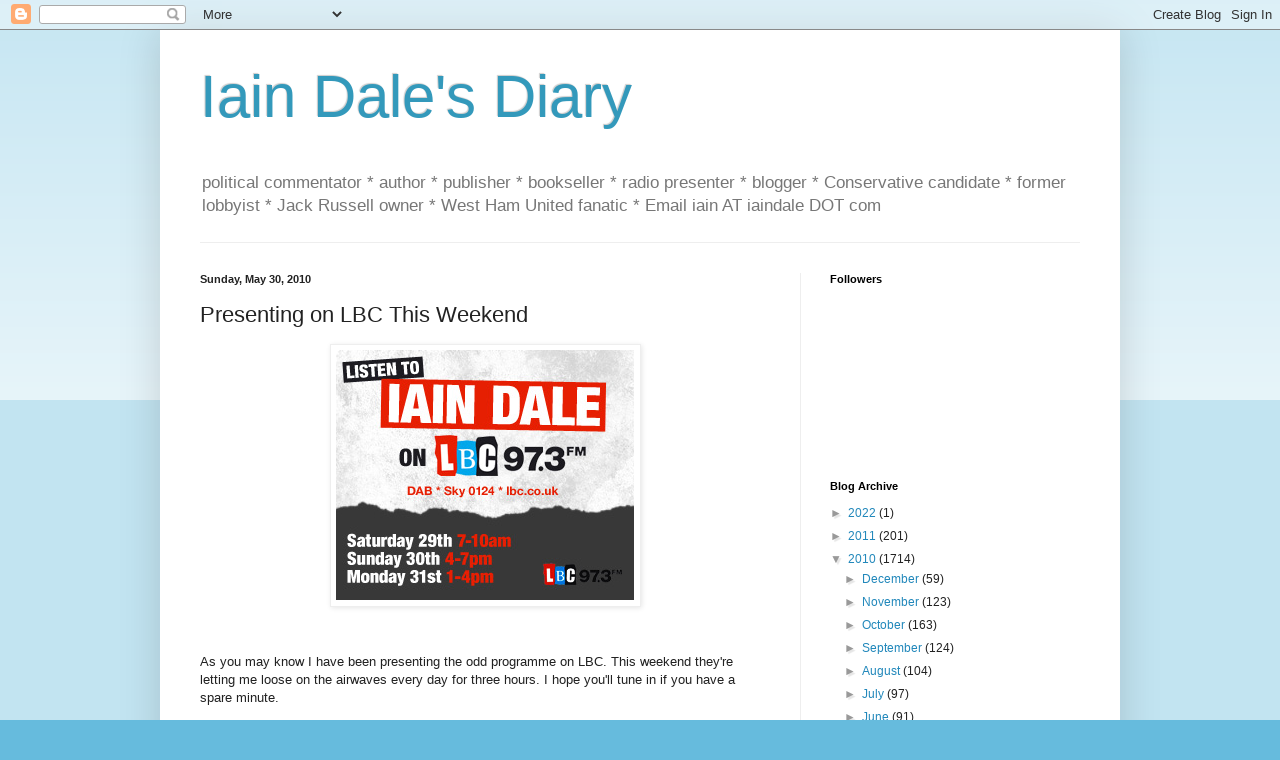

--- FILE ---
content_type: text/html; charset=UTF-8
request_url: https://iaindale.blogspot.com/2010/05/presenting-on-lbc-this-weekend.html
body_size: 20056
content:
<!DOCTYPE html>
<html class='v2' dir='ltr' lang='en-GB'>
<head>
<link href='https://www.blogger.com/static/v1/widgets/4128112664-css_bundle_v2.css' rel='stylesheet' type='text/css'/>
<meta content='width=1100' name='viewport'/>
<meta content='text/html; charset=UTF-8' http-equiv='Content-Type'/>
<meta content='blogger' name='generator'/>
<link href='https://iaindale.blogspot.com/favicon.ico' rel='icon' type='image/x-icon'/>
<link href='http://iaindale.blogspot.com/2010/05/presenting-on-lbc-this-weekend.html' rel='canonical'/>
<link rel="alternate" type="application/atom+xml" title="Iain Dale&#39;s Diary - Atom" href="https://iaindale.blogspot.com/feeds/posts/default" />
<link rel="alternate" type="application/rss+xml" title="Iain Dale&#39;s Diary - RSS" href="https://iaindale.blogspot.com/feeds/posts/default?alt=rss" />
<link rel="service.post" type="application/atom+xml" title="Iain Dale&#39;s Diary - Atom" href="https://draft.blogger.com/feeds/6214838/posts/default" />

<link rel="alternate" type="application/atom+xml" title="Iain Dale&#39;s Diary - Atom" href="https://iaindale.blogspot.com/feeds/2527776723607189540/comments/default" />
<!--Can't find substitution for tag [blog.ieCssRetrofitLinks]-->
<link href='https://blogger.googleusercontent.com/img/b/R29vZ2xl/AVvXsEgi4ytLz4QhC0-b3Iahu3bRORuUkS7RlmztGh_E0sSa5ANrndIizN8gY6b9RSRjQ4Ai208J2sfkbeJMV8w-Rc54xyZhCrq1yoF2XlA2sPgn8nuW9apX4p0dKRm28I_Te9IxG8QD/s320/lbcad.png' rel='image_src'/>
<meta content='http://iaindale.blogspot.com/2010/05/presenting-on-lbc-this-weekend.html' property='og:url'/>
<meta content='Presenting on LBC This Weekend' property='og:title'/>
<meta content='As you may know I have been presenting the odd programme on LBC. This weekend they&#39;re letting me loose on the airwaves every day for three h...' property='og:description'/>
<meta content='https://blogger.googleusercontent.com/img/b/R29vZ2xl/AVvXsEgi4ytLz4QhC0-b3Iahu3bRORuUkS7RlmztGh_E0sSa5ANrndIizN8gY6b9RSRjQ4Ai208J2sfkbeJMV8w-Rc54xyZhCrq1yoF2XlA2sPgn8nuW9apX4p0dKRm28I_Te9IxG8QD/w1200-h630-p-k-no-nu/lbcad.png' property='og:image'/>
<title>Iain Dale's Diary: Presenting on LBC This Weekend</title>
<style id='page-skin-1' type='text/css'><!--
/*
-----------------------------------------------
Blogger Template Style
Name:     Simple
Designer: Blogger
URL:      www.blogger.com
----------------------------------------------- */
/* Content
----------------------------------------------- */
body {
font: normal normal 12px Arial, Tahoma, Helvetica, FreeSans, sans-serif;
color: #222222;
background: #66bbdd none repeat scroll top left;
padding: 0 40px 40px 40px;
}
html body .region-inner {
min-width: 0;
max-width: 100%;
width: auto;
}
h2 {
font-size: 22px;
}
a:link {
text-decoration:none;
color: #2288bb;
}
a:visited {
text-decoration:none;
color: #888888;
}
a:hover {
text-decoration:underline;
color: #33aaff;
}
.body-fauxcolumn-outer .fauxcolumn-inner {
background: transparent url(https://resources.blogblog.com/blogblog/data/1kt/simple/body_gradient_tile_light.png) repeat scroll top left;
_background-image: none;
}
.body-fauxcolumn-outer .cap-top {
position: absolute;
z-index: 1;
height: 400px;
width: 100%;
}
.body-fauxcolumn-outer .cap-top .cap-left {
width: 100%;
background: transparent url(https://resources.blogblog.com/blogblog/data/1kt/simple/gradients_light.png) repeat-x scroll top left;
_background-image: none;
}
.content-outer {
-moz-box-shadow: 0 0 40px rgba(0, 0, 0, .15);
-webkit-box-shadow: 0 0 5px rgba(0, 0, 0, .15);
-goog-ms-box-shadow: 0 0 10px #333333;
box-shadow: 0 0 40px rgba(0, 0, 0, .15);
margin-bottom: 1px;
}
.content-inner {
padding: 10px 10px;
}
.content-inner {
background-color: #ffffff;
}
/* Header
----------------------------------------------- */
.header-outer {
background: transparent none repeat-x scroll 0 -400px;
_background-image: none;
}
.Header h1 {
font: normal normal 60px Arial, Tahoma, Helvetica, FreeSans, sans-serif;
color: #3399bb;
text-shadow: -1px -1px 1px rgba(0, 0, 0, .2);
}
.Header h1 a {
color: #3399bb;
}
.Header .description {
font-size: 140%;
color: #777777;
}
.header-inner .Header .titlewrapper {
padding: 22px 30px;
}
.header-inner .Header .descriptionwrapper {
padding: 0 30px;
}
/* Tabs
----------------------------------------------- */
.tabs-inner .section:first-child {
border-top: 1px solid #eeeeee;
}
.tabs-inner .section:first-child ul {
margin-top: -1px;
border-top: 1px solid #eeeeee;
border-left: 0 solid #eeeeee;
border-right: 0 solid #eeeeee;
}
.tabs-inner .widget ul {
background: #f5f5f5 url(https://resources.blogblog.com/blogblog/data/1kt/simple/gradients_light.png) repeat-x scroll 0 -800px;
_background-image: none;
border-bottom: 1px solid #eeeeee;
margin-top: 0;
margin-left: -30px;
margin-right: -30px;
}
.tabs-inner .widget li a {
display: inline-block;
padding: .6em 1em;
font: normal normal 14px Arial, Tahoma, Helvetica, FreeSans, sans-serif;
color: #999999;
border-left: 1px solid #ffffff;
border-right: 1px solid #eeeeee;
}
.tabs-inner .widget li:first-child a {
border-left: none;
}
.tabs-inner .widget li.selected a, .tabs-inner .widget li a:hover {
color: #000000;
background-color: #eeeeee;
text-decoration: none;
}
/* Columns
----------------------------------------------- */
.main-outer {
border-top: 0 solid #eeeeee;
}
.fauxcolumn-left-outer .fauxcolumn-inner {
border-right: 1px solid #eeeeee;
}
.fauxcolumn-right-outer .fauxcolumn-inner {
border-left: 1px solid #eeeeee;
}
/* Headings
----------------------------------------------- */
div.widget > h2,
div.widget h2.title {
margin: 0 0 1em 0;
font: normal bold 11px Arial, Tahoma, Helvetica, FreeSans, sans-serif;
color: #000000;
}
/* Widgets
----------------------------------------------- */
.widget .zippy {
color: #999999;
text-shadow: 2px 2px 1px rgba(0, 0, 0, .1);
}
.widget .popular-posts ul {
list-style: none;
}
/* Posts
----------------------------------------------- */
h2.date-header {
font: normal bold 11px Arial, Tahoma, Helvetica, FreeSans, sans-serif;
}
.date-header span {
background-color: transparent;
color: #222222;
padding: inherit;
letter-spacing: inherit;
margin: inherit;
}
.main-inner {
padding-top: 30px;
padding-bottom: 30px;
}
.main-inner .column-center-inner {
padding: 0 15px;
}
.main-inner .column-center-inner .section {
margin: 0 15px;
}
.post {
margin: 0 0 25px 0;
}
h3.post-title, .comments h4 {
font: normal normal 22px Arial, Tahoma, Helvetica, FreeSans, sans-serif;
margin: .75em 0 0;
}
.post-body {
font-size: 110%;
line-height: 1.4;
position: relative;
}
.post-body img, .post-body .tr-caption-container, .Profile img, .Image img,
.BlogList .item-thumbnail img {
padding: 2px;
background: #ffffff;
border: 1px solid #eeeeee;
-moz-box-shadow: 1px 1px 5px rgba(0, 0, 0, .1);
-webkit-box-shadow: 1px 1px 5px rgba(0, 0, 0, .1);
box-shadow: 1px 1px 5px rgba(0, 0, 0, .1);
}
.post-body img, .post-body .tr-caption-container {
padding: 5px;
}
.post-body .tr-caption-container {
color: #222222;
}
.post-body .tr-caption-container img {
padding: 0;
background: transparent;
border: none;
-moz-box-shadow: 0 0 0 rgba(0, 0, 0, .1);
-webkit-box-shadow: 0 0 0 rgba(0, 0, 0, .1);
box-shadow: 0 0 0 rgba(0, 0, 0, .1);
}
.post-header {
margin: 0 0 1.5em;
line-height: 1.6;
font-size: 90%;
}
.post-footer {
margin: 20px -2px 0;
padding: 5px 10px;
color: #666666;
background-color: #f9f9f9;
border-bottom: 1px solid #eeeeee;
line-height: 1.6;
font-size: 90%;
}
#comments .comment-author {
padding-top: 1.5em;
border-top: 1px solid #eeeeee;
background-position: 0 1.5em;
}
#comments .comment-author:first-child {
padding-top: 0;
border-top: none;
}
.avatar-image-container {
margin: .2em 0 0;
}
#comments .avatar-image-container img {
border: 1px solid #eeeeee;
}
/* Comments
----------------------------------------------- */
.comments .comments-content .icon.blog-author {
background-repeat: no-repeat;
background-image: url([data-uri]);
}
.comments .comments-content .loadmore a {
border-top: 1px solid #999999;
border-bottom: 1px solid #999999;
}
.comments .comment-thread.inline-thread {
background-color: #f9f9f9;
}
.comments .continue {
border-top: 2px solid #999999;
}
/* Accents
---------------------------------------------- */
.section-columns td.columns-cell {
border-left: 1px solid #eeeeee;
}
.blog-pager {
background: transparent none no-repeat scroll top center;
}
.blog-pager-older-link, .home-link,
.blog-pager-newer-link {
background-color: #ffffff;
padding: 5px;
}
.footer-outer {
border-top: 0 dashed #bbbbbb;
}
/* Mobile
----------------------------------------------- */
body.mobile  {
background-size: auto;
}
.mobile .body-fauxcolumn-outer {
background: transparent none repeat scroll top left;
}
.mobile .body-fauxcolumn-outer .cap-top {
background-size: 100% auto;
}
.mobile .content-outer {
-webkit-box-shadow: 0 0 3px rgba(0, 0, 0, .15);
box-shadow: 0 0 3px rgba(0, 0, 0, .15);
}
.mobile .tabs-inner .widget ul {
margin-left: 0;
margin-right: 0;
}
.mobile .post {
margin: 0;
}
.mobile .main-inner .column-center-inner .section {
margin: 0;
}
.mobile .date-header span {
padding: 0.1em 10px;
margin: 0 -10px;
}
.mobile h3.post-title {
margin: 0;
}
.mobile .blog-pager {
background: transparent none no-repeat scroll top center;
}
.mobile .footer-outer {
border-top: none;
}
.mobile .main-inner, .mobile .footer-inner {
background-color: #ffffff;
}
.mobile-index-contents {
color: #222222;
}
.mobile-link-button {
background-color: #2288bb;
}
.mobile-link-button a:link, .mobile-link-button a:visited {
color: #ffffff;
}
.mobile .tabs-inner .section:first-child {
border-top: none;
}
.mobile .tabs-inner .PageList .widget-content {
background-color: #eeeeee;
color: #000000;
border-top: 1px solid #eeeeee;
border-bottom: 1px solid #eeeeee;
}
.mobile .tabs-inner .PageList .widget-content .pagelist-arrow {
border-left: 1px solid #eeeeee;
}

--></style>
<style id='template-skin-1' type='text/css'><!--
body {
min-width: 960px;
}
.content-outer, .content-fauxcolumn-outer, .region-inner {
min-width: 960px;
max-width: 960px;
_width: 960px;
}
.main-inner .columns {
padding-left: 0px;
padding-right: 310px;
}
.main-inner .fauxcolumn-center-outer {
left: 0px;
right: 310px;
/* IE6 does not respect left and right together */
_width: expression(this.parentNode.offsetWidth -
parseInt("0px") -
parseInt("310px") + 'px');
}
.main-inner .fauxcolumn-left-outer {
width: 0px;
}
.main-inner .fauxcolumn-right-outer {
width: 310px;
}
.main-inner .column-left-outer {
width: 0px;
right: 100%;
margin-left: -0px;
}
.main-inner .column-right-outer {
width: 310px;
margin-right: -310px;
}
#layout {
min-width: 0;
}
#layout .content-outer {
min-width: 0;
width: 800px;
}
#layout .region-inner {
min-width: 0;
width: auto;
}
body#layout div.add_widget {
padding: 8px;
}
body#layout div.add_widget a {
margin-left: 32px;
}
--></style>
<link href='https://draft.blogger.com/dyn-css/authorization.css?targetBlogID=6214838&amp;zx=814c93a6-7c00-4563-a1fc-5c82a8dfac4a' media='none' onload='if(media!=&#39;all&#39;)media=&#39;all&#39;' rel='stylesheet'/><noscript><link href='https://draft.blogger.com/dyn-css/authorization.css?targetBlogID=6214838&amp;zx=814c93a6-7c00-4563-a1fc-5c82a8dfac4a' rel='stylesheet'/></noscript>
<meta name='google-adsense-platform-account' content='ca-host-pub-1556223355139109'/>
<meta name='google-adsense-platform-domain' content='blogspot.com'/>

</head>
<body class='loading'>
<div class='navbar section' id='navbar' name='Navbar'><div class='widget Navbar' data-version='1' id='Navbar1'><script type="text/javascript">
    function setAttributeOnload(object, attribute, val) {
      if(window.addEventListener) {
        window.addEventListener('load',
          function(){ object[attribute] = val; }, false);
      } else {
        window.attachEvent('onload', function(){ object[attribute] = val; });
      }
    }
  </script>
<div id="navbar-iframe-container"></div>
<script type="text/javascript" src="https://apis.google.com/js/platform.js"></script>
<script type="text/javascript">
      gapi.load("gapi.iframes:gapi.iframes.style.bubble", function() {
        if (gapi.iframes && gapi.iframes.getContext) {
          gapi.iframes.getContext().openChild({
              url: 'https://draft.blogger.com/navbar/6214838?po\x3d2527776723607189540\x26origin\x3dhttps://iaindale.blogspot.com',
              where: document.getElementById("navbar-iframe-container"),
              id: "navbar-iframe"
          });
        }
      });
    </script><script type="text/javascript">
(function() {
var script = document.createElement('script');
script.type = 'text/javascript';
script.src = '//pagead2.googlesyndication.com/pagead/js/google_top_exp.js';
var head = document.getElementsByTagName('head')[0];
if (head) {
head.appendChild(script);
}})();
</script>
</div></div>
<div class='body-fauxcolumns'>
<div class='fauxcolumn-outer body-fauxcolumn-outer'>
<div class='cap-top'>
<div class='cap-left'></div>
<div class='cap-right'></div>
</div>
<div class='fauxborder-left'>
<div class='fauxborder-right'></div>
<div class='fauxcolumn-inner'>
</div>
</div>
<div class='cap-bottom'>
<div class='cap-left'></div>
<div class='cap-right'></div>
</div>
</div>
</div>
<div class='content'>
<div class='content-fauxcolumns'>
<div class='fauxcolumn-outer content-fauxcolumn-outer'>
<div class='cap-top'>
<div class='cap-left'></div>
<div class='cap-right'></div>
</div>
<div class='fauxborder-left'>
<div class='fauxborder-right'></div>
<div class='fauxcolumn-inner'>
</div>
</div>
<div class='cap-bottom'>
<div class='cap-left'></div>
<div class='cap-right'></div>
</div>
</div>
</div>
<div class='content-outer'>
<div class='content-cap-top cap-top'>
<div class='cap-left'></div>
<div class='cap-right'></div>
</div>
<div class='fauxborder-left content-fauxborder-left'>
<div class='fauxborder-right content-fauxborder-right'></div>
<div class='content-inner'>
<header>
<div class='header-outer'>
<div class='header-cap-top cap-top'>
<div class='cap-left'></div>
<div class='cap-right'></div>
</div>
<div class='fauxborder-left header-fauxborder-left'>
<div class='fauxborder-right header-fauxborder-right'></div>
<div class='region-inner header-inner'>
<div class='header section' id='header' name='Header'><div class='widget Header' data-version='1' id='Header1'>
<div id='header-inner'>
<div class='titlewrapper'>
<h1 class='title'>
<a href='https://iaindale.blogspot.com/'>
Iain Dale's Diary
</a>
</h1>
</div>
<div class='descriptionwrapper'>
<p class='description'><span>political commentator * author * publisher * bookseller * radio presenter * blogger * Conservative candidate *  former lobbyist * Jack Russell owner * West Ham United fanatic *  Email iain AT iaindale DOT com</span></p>
</div>
</div>
</div></div>
</div>
</div>
<div class='header-cap-bottom cap-bottom'>
<div class='cap-left'></div>
<div class='cap-right'></div>
</div>
</div>
</header>
<div class='tabs-outer'>
<div class='tabs-cap-top cap-top'>
<div class='cap-left'></div>
<div class='cap-right'></div>
</div>
<div class='fauxborder-left tabs-fauxborder-left'>
<div class='fauxborder-right tabs-fauxborder-right'></div>
<div class='region-inner tabs-inner'>
<div class='tabs no-items section' id='crosscol' name='Cross-column'></div>
<div class='tabs no-items section' id='crosscol-overflow' name='Cross-Column 2'></div>
</div>
</div>
<div class='tabs-cap-bottom cap-bottom'>
<div class='cap-left'></div>
<div class='cap-right'></div>
</div>
</div>
<div class='main-outer'>
<div class='main-cap-top cap-top'>
<div class='cap-left'></div>
<div class='cap-right'></div>
</div>
<div class='fauxborder-left main-fauxborder-left'>
<div class='fauxborder-right main-fauxborder-right'></div>
<div class='region-inner main-inner'>
<div class='columns fauxcolumns'>
<div class='fauxcolumn-outer fauxcolumn-center-outer'>
<div class='cap-top'>
<div class='cap-left'></div>
<div class='cap-right'></div>
</div>
<div class='fauxborder-left'>
<div class='fauxborder-right'></div>
<div class='fauxcolumn-inner'>
</div>
</div>
<div class='cap-bottom'>
<div class='cap-left'></div>
<div class='cap-right'></div>
</div>
</div>
<div class='fauxcolumn-outer fauxcolumn-left-outer'>
<div class='cap-top'>
<div class='cap-left'></div>
<div class='cap-right'></div>
</div>
<div class='fauxborder-left'>
<div class='fauxborder-right'></div>
<div class='fauxcolumn-inner'>
</div>
</div>
<div class='cap-bottom'>
<div class='cap-left'></div>
<div class='cap-right'></div>
</div>
</div>
<div class='fauxcolumn-outer fauxcolumn-right-outer'>
<div class='cap-top'>
<div class='cap-left'></div>
<div class='cap-right'></div>
</div>
<div class='fauxborder-left'>
<div class='fauxborder-right'></div>
<div class='fauxcolumn-inner'>
</div>
</div>
<div class='cap-bottom'>
<div class='cap-left'></div>
<div class='cap-right'></div>
</div>
</div>
<!-- corrects IE6 width calculation -->
<div class='columns-inner'>
<div class='column-center-outer'>
<div class='column-center-inner'>
<div class='main section' id='main' name='Main'><div class='widget Blog' data-version='1' id='Blog1'>
<div class='blog-posts hfeed'>

          <div class="date-outer">
        
<h2 class='date-header'><span>Sunday, May 30, 2010</span></h2>

          <div class="date-posts">
        
<div class='post-outer'>
<div class='post hentry uncustomized-post-template' itemprop='blogPost' itemscope='itemscope' itemtype='http://schema.org/BlogPosting'>
<meta content='https://blogger.googleusercontent.com/img/b/R29vZ2xl/AVvXsEgi4ytLz4QhC0-b3Iahu3bRORuUkS7RlmztGh_E0sSa5ANrndIizN8gY6b9RSRjQ4Ai208J2sfkbeJMV8w-Rc54xyZhCrq1yoF2XlA2sPgn8nuW9apX4p0dKRm28I_Te9IxG8QD/s320/lbcad.png' itemprop='image_url'/>
<meta content='6214838' itemprop='blogId'/>
<meta content='2527776723607189540' itemprop='postId'/>
<a name='2527776723607189540'></a>
<h3 class='post-title entry-title' itemprop='name'>
Presenting on LBC This Weekend
</h3>
<div class='post-header'>
<div class='post-header-line-1'></div>
</div>
<div class='post-body entry-content' id='post-body-2527776723607189540' itemprop='description articleBody'>
<a href="https://blogger.googleusercontent.com/img/b/R29vZ2xl/AVvXsEgi4ytLz4QhC0-b3Iahu3bRORuUkS7RlmztGh_E0sSa5ANrndIizN8gY6b9RSRjQ4Ai208J2sfkbeJMV8w-Rc54xyZhCrq1yoF2XlA2sPgn8nuW9apX4p0dKRm28I_Te9IxG8QD/s1600/lbcad.png" onblur="try {parent.deselectBloggerImageGracefully();} catch(e) {}"><img alt="" border="0" id="BLOGGER_PHOTO_ID_5476383805960946882" src="https://blogger.googleusercontent.com/img/b/R29vZ2xl/AVvXsEgi4ytLz4QhC0-b3Iahu3bRORuUkS7RlmztGh_E0sSa5ANrndIizN8gY6b9RSRjQ4Ai208J2sfkbeJMV8w-Rc54xyZhCrq1yoF2XlA2sPgn8nuW9apX4p0dKRm28I_Te9IxG8QD/s320/lbcad.png" style="margin: 0px auto 10px; display: block; width: 299px; cursor: pointer; height: 251px; text-align: center;" /></a><br /><br />As you may know I have been presenting the odd programme on LBC. This weekend they're letting me loose on the airwaves every day for three hours. I hope you'll tune in if you have a spare minute.<br /><br /><s>Saturday Breakfast Show, 7am-10am (in for James Max)</s><br />Sunday 4-7pm (in for James Max)<br />Monday 1-4pm (in for Jeni Barnett)<br /><br />You can listen in London on 97.3fm, on DAB, Sky Channel 0124 or it's streamed live at lbc.co.uk. And if you want to phone in you can do so on 0845 6060973, text 84850 email <a href="mailto:iain@lbc.co.uk">iain@lbc.co.uk</a>.
<div style='clear: both;'></div>
</div>
<div class='post-footer'>
<div class='post-footer-line post-footer-line-1'>
<span class='post-author vcard'>
Posted by
<span class='fn' itemprop='author' itemscope='itemscope' itemtype='http://schema.org/Person'>
<meta content='https://draft.blogger.com/profile/03270146219458384372' itemprop='url'/>
<a class='g-profile' href='https://draft.blogger.com/profile/03270146219458384372' rel='author' title='author profile'>
<span itemprop='name'>Iain Dale</span>
</a>
</span>
</span>
<span class='post-timestamp'>
at
<meta content='http://iaindale.blogspot.com/2010/05/presenting-on-lbc-this-weekend.html' itemprop='url'/>
<a class='timestamp-link' href='https://iaindale.blogspot.com/2010/05/presenting-on-lbc-this-weekend.html' rel='bookmark' title='permanent link'><abbr class='published' itemprop='datePublished' title='2010-05-30T10:01:00+01:00'>10:01 am</abbr></a>
</span>
<span class='post-comment-link'>
</span>
<span class='post-icons'>
<span class='item-action'>
<a href='https://draft.blogger.com/email-post/6214838/2527776723607189540' title='Email Post'>
<img alt='' class='icon-action' height='13' src='https://resources.blogblog.com/img/icon18_email.gif' width='18'/>
</a>
</span>
<span class='item-control blog-admin pid-1564763678'>
<a href='https://draft.blogger.com/post-edit.g?blogID=6214838&postID=2527776723607189540&from=pencil' title='Edit Post'>
<img alt='' class='icon-action' height='18' src='https://resources.blogblog.com/img/icon18_edit_allbkg.gif' width='18'/>
</a>
</span>
</span>
<div class='post-share-buttons goog-inline-block'>
<a class='goog-inline-block share-button sb-email' href='https://draft.blogger.com/share-post.g?blogID=6214838&postID=2527776723607189540&target=email' target='_blank' title='Email This'><span class='share-button-link-text'>Email This</span></a><a class='goog-inline-block share-button sb-blog' href='https://draft.blogger.com/share-post.g?blogID=6214838&postID=2527776723607189540&target=blog' onclick='window.open(this.href, "_blank", "height=270,width=475"); return false;' target='_blank' title='BlogThis!'><span class='share-button-link-text'>BlogThis!</span></a><a class='goog-inline-block share-button sb-twitter' href='https://draft.blogger.com/share-post.g?blogID=6214838&postID=2527776723607189540&target=twitter' target='_blank' title='Share to X'><span class='share-button-link-text'>Share to X</span></a><a class='goog-inline-block share-button sb-facebook' href='https://draft.blogger.com/share-post.g?blogID=6214838&postID=2527776723607189540&target=facebook' onclick='window.open(this.href, "_blank", "height=430,width=640"); return false;' target='_blank' title='Share to Facebook'><span class='share-button-link-text'>Share to Facebook</span></a><a class='goog-inline-block share-button sb-pinterest' href='https://draft.blogger.com/share-post.g?blogID=6214838&postID=2527776723607189540&target=pinterest' target='_blank' title='Share to Pinterest'><span class='share-button-link-text'>Share to Pinterest</span></a>
</div>
</div>
<div class='post-footer-line post-footer-line-2'>
<span class='post-labels'>
</span>
</div>
<div class='post-footer-line post-footer-line-3'>
<span class='post-location'>
</span>
</div>
</div>
</div>
<div class='comments' id='comments'>
<a name='comments'></a>
<h4>16 comments:</h4>
<div id='Blog1_comments-block-wrapper'>
<dl class='avatar-comment-indent' id='comments-block'>
<dt class='comment-author ' id='c6466583192336380701'>
<a name='c6466583192336380701'></a>
<div class="avatar-image-container vcard"><span dir="ltr"><a href="https://draft.blogger.com/profile/12860467341217977185" target="" rel="nofollow" onclick="" class="avatar-hovercard" id="av-6466583192336380701-12860467341217977185"><img src="https://resources.blogblog.com/img/blank.gif" width="35" height="35" class="delayLoad" style="display: none;" longdesc="//blogger.googleusercontent.com/img/b/R29vZ2xl/AVvXsEiHACfYFt_6kPHNfDIjalho6hY08feEUmQCmpY906cqLdNvRYqzVfPJy1IVaQbZqETghyNiR0W0eLsfd13Jr_xZPjJLfGiM7euqXmwQKLqi5EV6Hq_rlkxMHfFJ4gxPMAY/s45-c/PICT0046.JPG" alt="" title="Rush-is-Right">

<noscript><img src="//blogger.googleusercontent.com/img/b/R29vZ2xl/AVvXsEiHACfYFt_6kPHNfDIjalho6hY08feEUmQCmpY906cqLdNvRYqzVfPJy1IVaQbZqETghyNiR0W0eLsfd13Jr_xZPjJLfGiM7euqXmwQKLqi5EV6Hq_rlkxMHfFJ4gxPMAY/s45-c/PICT0046.JPG" width="35" height="35" class="photo" alt=""></noscript></a></span></div>
<a href='https://draft.blogger.com/profile/12860467341217977185' rel='nofollow'>Rush-is-Right</a>
said...
</dt>
<dd class='comment-body' id='Blog1_cmt-6466583192336380701'>
<p>
Good grief man... three hours a day on three consecutive days?<br /><br />That sounds like hard work to me. The Rushmeister, (aka the Doctor of Democracy, El Rushbo himself) can do that but it takes genius of a sort to carry it off and stay interesting.<br /><br />Best of luck. Seriously!
</p>
</dd>
<dd class='comment-footer'>
<span class='comment-timestamp'>
<a href='https://iaindale.blogspot.com/2010/05/presenting-on-lbc-this-weekend.html?showComment=1275073976371#c6466583192336380701' title='comment permalink'>
May 28, 2010 8:12 pm
</a>
<span class='item-control blog-admin pid-925583419'>
<a class='comment-delete' href='https://draft.blogger.com/comment/delete/6214838/6466583192336380701' title='Delete Comment'>
<img src='https://resources.blogblog.com/img/icon_delete13.gif'/>
</a>
</span>
</span>
</dd>
<dt class='comment-author ' id='c4341798814037611254'>
<a name='c4341798814037611254'></a>
<div class="avatar-image-container avatar-stock"><span dir="ltr"><img src="//resources.blogblog.com/img/blank.gif" width="35" height="35" alt="" title="Anonymous">

</span></div>
Anonymous
said...
</dt>
<dd class='comment-body' id='Blog1_cmt-4341798814037611254'>
<p>
I will try to listen.  I liked LBC when it was located near Dr Johnson&#39;s house in 1970s and early 80s, and the breakfast show was presented by Douglas Cameron and Bob Holness.  It was its best period.  That was the time when I returned from studies and work in the USA, and was wholly fed with Walter Cronkite. The LBC brand was good albeit the irritating Brian Hayes&#39;s phone in and Jeremy Beadle&#39;s quirky night-time phone ins. It is now more a Labour-supporting station and with Red Ken on Saturdays ranting.  Your addition is very welcome.
</p>
</dd>
<dd class='comment-footer'>
<span class='comment-timestamp'>
<a href='https://iaindale.blogspot.com/2010/05/presenting-on-lbc-this-weekend.html?showComment=1275079685185#c4341798814037611254' title='comment permalink'>
May 28, 2010 9:48 pm
</a>
<span class='item-control blog-admin pid-215133435'>
<a class='comment-delete' href='https://draft.blogger.com/comment/delete/6214838/4341798814037611254' title='Delete Comment'>
<img src='https://resources.blogblog.com/img/icon_delete13.gif'/>
</a>
</span>
</span>
</dd>
<dt class='comment-author ' id='c5484384152957874005'>
<a name='c5484384152957874005'></a>
<div class="avatar-image-container vcard"><span dir="ltr"><a href="https://draft.blogger.com/profile/02683095612320513712" target="" rel="nofollow" onclick="" class="avatar-hovercard" id="av-5484384152957874005-02683095612320513712"><img src="https://resources.blogblog.com/img/blank.gif" width="35" height="35" class="delayLoad" style="display: none;" longdesc="//blogger.googleusercontent.com/img/b/R29vZ2xl/AVvXsEj964i5iybvTfyxUAfk8zcxCYEn4DBm9L71x4Us9IY6e6GxnAERPAOtWQj-H6ohTulOBEWyK6xO4WxRcNttP3i5jK9mT5kYFzsAGbIrT3LdJwNxUcfH1yXkCi7hTYqfn3k/s45-c/*" alt="" title="Dick the Prick">

<noscript><img src="//blogger.googleusercontent.com/img/b/R29vZ2xl/AVvXsEj964i5iybvTfyxUAfk8zcxCYEn4DBm9L71x4Us9IY6e6GxnAERPAOtWQj-H6ohTulOBEWyK6xO4WxRcNttP3i5jK9mT5kYFzsAGbIrT3LdJwNxUcfH1yXkCi7hTYqfn3k/s45-c/*" width="35" height="35" class="photo" alt=""></noscript></a></span></div>
<a href='https://draft.blogger.com/profile/02683095612320513712' rel='nofollow'>Dick the Prick</a>
said...
</dt>
<dd class='comment-body' id='Blog1_cmt-5484384152957874005'>
<p>
Yeah, seconded. Have a good un. Seem to have had a few freaks recently, hmm, guess they&#39;re just blowing off steam but crikey, a bit of humour wouldn&#39;t hurt or manners even.
</p>
</dd>
<dd class='comment-footer'>
<span class='comment-timestamp'>
<a href='https://iaindale.blogspot.com/2010/05/presenting-on-lbc-this-weekend.html?showComment=1275083628906#c5484384152957874005' title='comment permalink'>
May 28, 2010 10:53 pm
</a>
<span class='item-control blog-admin pid-1376084886'>
<a class='comment-delete' href='https://draft.blogger.com/comment/delete/6214838/5484384152957874005' title='Delete Comment'>
<img src='https://resources.blogblog.com/img/icon_delete13.gif'/>
</a>
</span>
</span>
</dd>
<dt class='comment-author ' id='c6033058326073484345'>
<a name='c6033058326073484345'></a>
<div class="avatar-image-container avatar-stock"><span dir="ltr"><a href="https://draft.blogger.com/profile/15333501249832195399" target="" rel="nofollow" onclick="" class="avatar-hovercard" id="av-6033058326073484345-15333501249832195399"><img src="//www.blogger.com/img/blogger_logo_round_35.png" width="35" height="35" alt="" title="Unknown">

</a></span></div>
<a href='https://draft.blogger.com/profile/15333501249832195399' rel='nofollow'>Unknown</a>
said...
</dt>
<dd class='comment-body' id='Blog1_cmt-6033058326073484345'>
<p>
Just for once I&#39;ll try and catch the paper review Sat evening. Could be interesting.<br />Good luck with the radio. Sorry i shan&#39;t be listening but I&#39;m not sitting at my computer for that length of time and am rarely on it in the daytime anyway.
</p>
</dd>
<dd class='comment-footer'>
<span class='comment-timestamp'>
<a href='https://iaindale.blogspot.com/2010/05/presenting-on-lbc-this-weekend.html?showComment=1275091880779#c6033058326073484345' title='comment permalink'>
May 29, 2010 1:11 am
</a>
<span class='item-control blog-admin pid-866853325'>
<a class='comment-delete' href='https://draft.blogger.com/comment/delete/6214838/6033058326073484345' title='Delete Comment'>
<img src='https://resources.blogblog.com/img/icon_delete13.gif'/>
</a>
</span>
</span>
</dd>
<dt class='comment-author ' id='c8597587604829251388'>
<a name='c8597587604829251388'></a>
<div class="avatar-image-container vcard"><span dir="ltr"><a href="https://draft.blogger.com/profile/12860467341217977185" target="" rel="nofollow" onclick="" class="avatar-hovercard" id="av-8597587604829251388-12860467341217977185"><img src="https://resources.blogblog.com/img/blank.gif" width="35" height="35" class="delayLoad" style="display: none;" longdesc="//blogger.googleusercontent.com/img/b/R29vZ2xl/AVvXsEiHACfYFt_6kPHNfDIjalho6hY08feEUmQCmpY906cqLdNvRYqzVfPJy1IVaQbZqETghyNiR0W0eLsfd13Jr_xZPjJLfGiM7euqXmwQKLqi5EV6Hq_rlkxMHfFJ4gxPMAY/s45-c/PICT0046.JPG" alt="" title="Rush-is-Right">

<noscript><img src="//blogger.googleusercontent.com/img/b/R29vZ2xl/AVvXsEiHACfYFt_6kPHNfDIjalho6hY08feEUmQCmpY906cqLdNvRYqzVfPJy1IVaQbZqETghyNiR0W0eLsfd13Jr_xZPjJLfGiM7euqXmwQKLqi5EV6Hq_rlkxMHfFJ4gxPMAY/s45-c/PICT0046.JPG" width="35" height="35" class="photo" alt=""></noscript></a></span></div>
<a href='https://draft.blogger.com/profile/12860467341217977185' rel='nofollow'>Rush-is-Right</a>
said...
</dt>
<dd class='comment-body' id='Blog1_cmt-8597587604829251388'>
<p>
Norman.... yes that takes me back too. Bob &amp; Doug on the morning drive-in (such an improvement on the smug Brian Redhead on the Today prog at the time), followed by the ascerbic Brian Hayes. Good radio.
</p>
</dd>
<dd class='comment-footer'>
<span class='comment-timestamp'>
<a href='https://iaindale.blogspot.com/2010/05/presenting-on-lbc-this-weekend.html?showComment=1275113553639#c8597587604829251388' title='comment permalink'>
May 29, 2010 7:12 am
</a>
<span class='item-control blog-admin pid-925583419'>
<a class='comment-delete' href='https://draft.blogger.com/comment/delete/6214838/8597587604829251388' title='Delete Comment'>
<img src='https://resources.blogblog.com/img/icon_delete13.gif'/>
</a>
</span>
</span>
</dd>
<dt class='comment-author ' id='c1172924322664062470'>
<a name='c1172924322664062470'></a>
<div class="avatar-image-container avatar-stock"><span dir="ltr"><a href="https://draft.blogger.com/profile/10833326523857432410" target="" rel="nofollow" onclick="" class="avatar-hovercard" id="av-1172924322664062470-10833326523857432410"><img src="//www.blogger.com/img/blogger_logo_round_35.png" width="35" height="35" alt="" title="Unknown">

</a></span></div>
<a href='https://draft.blogger.com/profile/10833326523857432410' rel='nofollow'>Unknown</a>
said...
</dt>
<dd class='comment-body' id='Blog1_cmt-1172924322664062470'>
<p>
Ian,I much appreciated you 5 live input last night and the constructive way you contributed.I worked with DL at Morgan G and can tell you he had no equal as a talented financial forecaster/analyst.He could be nowattracted back into the private sector and at a level of &#39;expenses even euro MPs would blush at!As one who has worked for the EC as I have he could also go to the european central bank/IMF-who badly need someone to succeed Strauss-kahn next year.He will get no hassle over 100 euros a month for local accommodtion or his sexuality -indeed they are more likely to query his frugality!Anyway I fear the UK [as an englishman who lives in france most of the time]are more likely to be regarded as even more repressed and contradictory than ever in their attitudes to both sex and money.
</p>
</dd>
<dd class='comment-footer'>
<span class='comment-timestamp'>
<a href='https://iaindale.blogspot.com/2010/05/presenting-on-lbc-this-weekend.html?showComment=1275178267492#c1172924322664062470' title='comment permalink'>
May 30, 2010 1:11 am
</a>
<span class='item-control blog-admin pid-1538458394'>
<a class='comment-delete' href='https://draft.blogger.com/comment/delete/6214838/1172924322664062470' title='Delete Comment'>
<img src='https://resources.blogblog.com/img/icon_delete13.gif'/>
</a>
</span>
</span>
</dd>
<dt class='comment-author ' id='c7848643947445788000'>
<a name='c7848643947445788000'></a>
<div class="avatar-image-container avatar-stock"><span dir="ltr"><a href="https://draft.blogger.com/profile/16875324408085242297" target="" rel="nofollow" onclick="" class="avatar-hovercard" id="av-7848643947445788000-16875324408085242297"><img src="//www.blogger.com/img/blogger_logo_round_35.png" width="35" height="35" alt="" title="Lee H">

</a></span></div>
<a href='https://draft.blogger.com/profile/16875324408085242297' rel='nofollow'>Lee H</a>
said...
</dt>
<dd class='comment-body' id='Blog1_cmt-7848643947445788000'>
<p>
Is it me or are the BBC desperately trying to bring down the government? Having listened to their output over the weekend I am finding it difficult not to think that they are doing the opposition&#39;s job for them, letting them reorganise and choose a new leader whilst talking about &quot;fractures and splits in the coalition&quot;.
</p>
</dd>
<dd class='comment-footer'>
<span class='comment-timestamp'>
<a href='https://iaindale.blogspot.com/2010/05/presenting-on-lbc-this-weekend.html?showComment=1275214039175#c7848643947445788000' title='comment permalink'>
May 30, 2010 11:07 am
</a>
<span class='item-control blog-admin pid-826267297'>
<a class='comment-delete' href='https://draft.blogger.com/comment/delete/6214838/7848643947445788000' title='Delete Comment'>
<img src='https://resources.blogblog.com/img/icon_delete13.gif'/>
</a>
</span>
</span>
</dd>
<dt class='comment-author ' id='c5517429478688327664'>
<a name='c5517429478688327664'></a>
<div class="avatar-image-container avatar-stock"><span dir="ltr"><a href="https://draft.blogger.com/profile/07401451754373118599" target="" rel="nofollow" onclick="" class="avatar-hovercard" id="av-5517429478688327664-07401451754373118599"><img src="//www.blogger.com/img/blogger_logo_round_35.png" width="35" height="35" alt="" title="Hamish">

</a></span></div>
<a href='https://draft.blogger.com/profile/07401451754373118599' rel='nofollow'>Hamish</a>
said...
</dt>
<dd class='comment-body' id='Blog1_cmt-5517429478688327664'>
<p>
&quot;Presenting on LBC&quot; Iain?<br />Is this you making good on your rash bet about the number of LibDem MPs?<br />I am not familiar with media channels in your part of the world, but I hope it is radio and not TV.
</p>
</dd>
<dd class='comment-footer'>
<span class='comment-timestamp'>
<a href='https://iaindale.blogspot.com/2010/05/presenting-on-lbc-this-weekend.html?showComment=1275219271900#c5517429478688327664' title='comment permalink'>
May 30, 2010 12:34 pm
</a>
<span class='item-control blog-admin pid-74674437'>
<a class='comment-delete' href='https://draft.blogger.com/comment/delete/6214838/5517429478688327664' title='Delete Comment'>
<img src='https://resources.blogblog.com/img/icon_delete13.gif'/>
</a>
</span>
</span>
</dd>
<dt class='comment-author ' id='c1776973991667781462'>
<a name='c1776973991667781462'></a>
<div class="avatar-image-container avatar-stock"><span dir="ltr"><img src="//resources.blogblog.com/img/blank.gif" width="35" height="35" alt="" title="Anonymous">

</span></div>
Anonymous
said...
</dt>
<dd class='comment-body' id='Blog1_cmt-1776973991667781462'>
<p>
PS - &#39;theft&#39; from the taxpayer?  just look at labours huge wastefull and totally biased spending in the run up tpo the election.<br /><br />Billions in theft.<br /><br />This pathetic farrago (truly pathetic from whichever angle - whether it be the perpetrator or the exposers) is merely a pimple set against a mountain of deceit by the outgoing govt and their backbanchers.
</p>
</dd>
<dd class='comment-footer'>
<span class='comment-timestamp'>
<a href='https://iaindale.blogspot.com/2010/05/presenting-on-lbc-this-weekend.html?showComment=1275222341525#c1776973991667781462' title='comment permalink'>
May 30, 2010 1:25 pm
</a>
<span class='item-control blog-admin pid-215133435'>
<a class='comment-delete' href='https://draft.blogger.com/comment/delete/6214838/1776973991667781462' title='Delete Comment'>
<img src='https://resources.blogblog.com/img/icon_delete13.gif'/>
</a>
</span>
</span>
</dd>
<dt class='comment-author ' id='c5741024082287555333'>
<a name='c5741024082287555333'></a>
<div class="avatar-image-container vcard"><span dir="ltr"><a href="https://draft.blogger.com/profile/10471510157135517907" target="" rel="nofollow" onclick="" class="avatar-hovercard" id="av-5741024082287555333-10471510157135517907"><img src="https://resources.blogblog.com/img/blank.gif" width="35" height="35" class="delayLoad" style="display: none;" longdesc="//1.bp.blogspot.com/_dQXpICxS3n4/SosA6DcztCI/AAAAAAAABZ0/EVOS7R93hrc/S45-s35/papa%2Blazarou%2B2.jpg" alt="" title="Chucklenuts">

<noscript><img src="//1.bp.blogspot.com/_dQXpICxS3n4/SosA6DcztCI/AAAAAAAABZ0/EVOS7R93hrc/S45-s35/papa%2Blazarou%2B2.jpg" width="35" height="35" class="photo" alt=""></noscript></a></span></div>
<a href='https://draft.blogger.com/profile/10471510157135517907' rel='nofollow'>Chucklenuts</a>
said...
</dt>
<dd class='comment-body' id='Blog1_cmt-5741024082287555333'>
<p>
&quot;As you may know I have been presenting the odd programme on LBC.&quot;<br /><br />So how odd is this programme then?
</p>
</dd>
<dd class='comment-footer'>
<span class='comment-timestamp'>
<a href='https://iaindale.blogspot.com/2010/05/presenting-on-lbc-this-weekend.html?showComment=1275227561318#c5741024082287555333' title='comment permalink'>
May 30, 2010 2:52 pm
</a>
<span class='item-control blog-admin pid-436269781'>
<a class='comment-delete' href='https://draft.blogger.com/comment/delete/6214838/5741024082287555333' title='Delete Comment'>
<img src='https://resources.blogblog.com/img/icon_delete13.gif'/>
</a>
</span>
</span>
</dd>
<dt class='comment-author ' id='c6090550145268577570'>
<a name='c6090550145268577570'></a>
<div class="avatar-image-container avatar-stock"><span dir="ltr"><a href="https://draft.blogger.com/profile/10356648317073270140" target="" rel="nofollow" onclick="" class="avatar-hovercard" id="av-6090550145268577570-10356648317073270140"><img src="//www.blogger.com/img/blogger_logo_round_35.png" width="35" height="35" alt="" title="Unknown">

</a></span></div>
<a href='https://draft.blogger.com/profile/10356648317073270140' rel='nofollow'>Unknown</a>
said...
</dt>
<dd class='comment-body' id='Blog1_cmt-6090550145268577570'>
<p>
Re David Laws, in the past couple of days I&#39;ve read dozens of blog posts and blog comments discussing his sexuality that are well-intentioned, but which have rubbed me the wrong way. What I keep reading is the notion that &quot;of course it&#39;s understandable that David Laws was desperate to hide his sexuality, because his parents would not approve of it, so it would have been perfectly reasonable for Mr. Laws to remain closeted forever if that&#39;s what he chose to do.&quot; I understand that these comments were intended to be sympathetic, but I worry that this line of thinking inadvertently reinforces the idea that homosexuality is something that should be &quot;kept in the closet.&quot; <br /><br />Suppose Mr. Laws had concealed a romantic relationship not with a man, but with a Muslim, Jewish, Hindu or Buddhist woman -- i.e., someone of whom his Catholic parents might have disapproved on grounds of faith. In that hypothetical situation, would people still be writing &quot;of course it&#39;s understandable that David Laws was desperate to hide his interfaith relationship,&quot; or would they instead be writing &quot;Good grief, David -- you&#39;re 44 years old! Man up and tell your parents the truth, and that you&#39;re sorry if they&#39;re disappointed, but this is the person you love and that&#39;s not something within your ability to change, or something you&#39;re willing to keep hidden.&quot;<br /><br />Maybe I&#39;m just wrong about this, but I can&#39;t help thinking that if Laws had concealed an interfaith heterosexual relationship, most of us would found it rather silly, and we wouldn&#39;t have regarded his desire for secrecy as a legitimate excuse for breaking the rules on expenses (however minor and technical his violations were, particularly in comparison to some of the house-flipping shenanigans revealed last year). <br /><br />Please don&#39;t misunderstand me -- I believe every gay person ideally should be able to reveal his or her sexuality at the time, and in the manner, of his or her own choosing. I&#39;m glad that so many straight people agree with me on that point. But what I DON&#39;T want to see is people endorsing the idea of gay people remaining permanently closeted. People who are terrified to &quot;come out&quot; generally are dealing with internalised homophobia at a minimum, and in some cases full-blown self-loathing. Those feelings need to be overcome, not reinforced.
</p>
</dd>
<dd class='comment-footer'>
<span class='comment-timestamp'>
<a href='https://iaindale.blogspot.com/2010/05/presenting-on-lbc-this-weekend.html?showComment=1275235626548#c6090550145268577570' title='comment permalink'>
May 30, 2010 5:07 pm
</a>
<span class='item-control blog-admin pid-1394974236'>
<a class='comment-delete' href='https://draft.blogger.com/comment/delete/6214838/6090550145268577570' title='Delete Comment'>
<img src='https://resources.blogblog.com/img/icon_delete13.gif'/>
</a>
</span>
</span>
</dd>
<dt class='comment-author ' id='c4013460339809024732'>
<a name='c4013460339809024732'></a>
<div class="avatar-image-container avatar-stock"><span dir="ltr"><img src="//resources.blogblog.com/img/blank.gif" width="35" height="35" alt="" title="Anonymous">

</span></div>
Anonymous
said...
</dt>
<dd class='comment-body' id='Blog1_cmt-4013460339809024732'>
<p>
Bradshaw is shameless - no surprise there.<br /><br />In contrast, David Laws might resign as MP, so ashamed is he. That kind of honour hasn&#39;t been seen in politics for decades.<br /><br />Iain, you&#39;re a reasonable person, who can be trusted to be sympathetic; perhaps, when the time is right, you can persuade him not to make any rash moves.<br /><br />Those who know me will be astounded that I support David Laws, given his expenses &#39;fiddle&#39;, but I believe that Laws is genuine and his going would be a terrible loss to politics. <br /><br />We all make errors of judgements - even large ones - which are out of character, for which we are eternally ashamed. Surely a sense of shame is a measure of character.
</p>
</dd>
<dd class='comment-footer'>
<span class='comment-timestamp'>
<a href='https://iaindale.blogspot.com/2010/05/presenting-on-lbc-this-weekend.html?showComment=1275236986825#c4013460339809024732' title='comment permalink'>
May 30, 2010 5:29 pm
</a>
<span class='item-control blog-admin pid-215133435'>
<a class='comment-delete' href='https://draft.blogger.com/comment/delete/6214838/4013460339809024732' title='Delete Comment'>
<img src='https://resources.blogblog.com/img/icon_delete13.gif'/>
</a>
</span>
</span>
</dd>
<dt class='comment-author ' id='c3370883015787201501'>
<a name='c3370883015787201501'></a>
<div class="avatar-image-container avatar-stock"><span dir="ltr"><img src="//resources.blogblog.com/img/blank.gif" width="35" height="35" alt="" title="Anonymous">

</span></div>
Anonymous
said...
</dt>
<dd class='comment-body' id='Blog1_cmt-3370883015787201501'>
<p>
Oops, I commented on the wrong post!
</p>
</dd>
<dd class='comment-footer'>
<span class='comment-timestamp'>
<a href='https://iaindale.blogspot.com/2010/05/presenting-on-lbc-this-weekend.html?showComment=1275237240787#c3370883015787201501' title='comment permalink'>
May 30, 2010 5:34 pm
</a>
<span class='item-control blog-admin pid-215133435'>
<a class='comment-delete' href='https://draft.blogger.com/comment/delete/6214838/3370883015787201501' title='Delete Comment'>
<img src='https://resources.blogblog.com/img/icon_delete13.gif'/>
</a>
</span>
</span>
</dd>
<dt class='comment-author ' id='c2170590019222704716'>
<a name='c2170590019222704716'></a>
<div class="avatar-image-container avatar-stock"><span dir="ltr"><a href="https://draft.blogger.com/profile/13627668308711758602" target="" rel="nofollow" onclick="" class="avatar-hovercard" id="av-2170590019222704716-13627668308711758602"><img src="//www.blogger.com/img/blogger_logo_round_35.png" width="35" height="35" alt="" title="Osama the Nazarene">

</a></span></div>
<a href='https://draft.blogger.com/profile/13627668308711758602' rel='nofollow'>Osama the Nazarene</a>
said...
</dt>
<dd class='comment-body' id='Blog1_cmt-2170590019222704716'>
<p>
Managed to listen for a couple of hours today while driving back. Although the two subjects selected were extremely boring, votes for prisoners and the Queen&#39;s pay rise, you managed to make the two hours pass very swiftly and there were one or two interesting and amusing calls as well.
</p>
</dd>
<dd class='comment-footer'>
<span class='comment-timestamp'>
<a href='https://iaindale.blogspot.com/2010/05/presenting-on-lbc-this-weekend.html?showComment=1275246577804#c2170590019222704716' title='comment permalink'>
May 30, 2010 8:09 pm
</a>
<span class='item-control blog-admin pid-417598937'>
<a class='comment-delete' href='https://draft.blogger.com/comment/delete/6214838/2170590019222704716' title='Delete Comment'>
<img src='https://resources.blogblog.com/img/icon_delete13.gif'/>
</a>
</span>
</span>
</dd>
<dt class='comment-author ' id='c2535401093248265732'>
<a name='c2535401093248265732'></a>
<div class="avatar-image-container avatar-stock"><span dir="ltr"><img src="//resources.blogblog.com/img/blank.gif" width="35" height="35" alt="" title="Anonymous">

</span></div>
Anonymous
said...
</dt>
<dd class='comment-body' id='Blog1_cmt-2535401093248265732'>
<p>
Listened to your presentation on LBC during its last hour. Very good and was very well done.<br /><br />But the presenter who followed you, Nick Abbot was so scathing and vile about David Laws and his ridicule  of David Laws and his Cambridge education was so OTT transgressing what can be said on air comparing himself and Laws that I sent him an e-mail message pointing out that he is probably a GCSE pass and hence jealous, and his presentation was just a rant and of poor qulaity.  He did not read my e-mail message obviously. I also sent a complaint to the LBC about Nick Abbot&#39;s attitude.  LBS has over the years dropped its quality and its presenters are so obnoxious that I rarely switvh on the station. Ferrari and you are exceptions.  The rest are so pedestrian.  Gone were the days of Douglas Cameron and Bob Holness.
</p>
</dd>
<dd class='comment-footer'>
<span class='comment-timestamp'>
<a href='https://iaindale.blogspot.com/2010/05/presenting-on-lbc-this-weekend.html?showComment=1275250047257#c2535401093248265732' title='comment permalink'>
May 30, 2010 9:07 pm
</a>
<span class='item-control blog-admin pid-215133435'>
<a class='comment-delete' href='https://draft.blogger.com/comment/delete/6214838/2535401093248265732' title='Delete Comment'>
<img src='https://resources.blogblog.com/img/icon_delete13.gif'/>
</a>
</span>
</span>
</dd>
<dt class='comment-author ' id='c4564736420762768502'>
<a name='c4564736420762768502'></a>
<div class="avatar-image-container avatar-stock"><span dir="ltr"><a href="https://draft.blogger.com/profile/10581410177492723605" target="" rel="nofollow" onclick="" class="avatar-hovercard" id="av-4564736420762768502-10581410177492723605"><img src="//www.blogger.com/img/blogger_logo_round_35.png" width="35" height="35" alt="" title="kasou">

</a></span></div>
<a href='https://draft.blogger.com/profile/10581410177492723605' rel='nofollow'>kasou</a>
said...
</dt>
<dd class='comment-body' id='Blog1_cmt-4564736420762768502'>
<p>
ed again to Today, seems the BBC are trying to kill the Coalition...WHY.<br /><br />Seems like thre is more witch hunting in the English press than the 13 years of Labour.<br /><br />PS I WILL SHOW THE ENGLISH FLAG IN SWEDEN DRING THE WORLD CUP..and they dont mind at all.<br /><br />AND I WILL NOT GET FIRED.
</p>
</dd>
<dd class='comment-footer'>
<span class='comment-timestamp'>
<a href='https://iaindale.blogspot.com/2010/05/presenting-on-lbc-this-weekend.html?showComment=1275253283848#c4564736420762768502' title='comment permalink'>
May 30, 2010 10:01 pm
</a>
<span class='item-control blog-admin pid-2129729604'>
<a class='comment-delete' href='https://draft.blogger.com/comment/delete/6214838/4564736420762768502' title='Delete Comment'>
<img src='https://resources.blogblog.com/img/icon_delete13.gif'/>
</a>
</span>
</span>
</dd>
</dl>
</div>
<p class='comment-footer'>
<a href='https://draft.blogger.com/comment/fullpage/post/6214838/2527776723607189540' onclick=''>Post a Comment</a>
</p>
</div>
</div>

        </div></div>
      
</div>
<div class='blog-pager' id='blog-pager'>
<span id='blog-pager-newer-link'>
<a class='blog-pager-newer-link' href='https://iaindale.blogspot.com/2010/05/ed-miliband-politician-without.html' id='Blog1_blog-pager-newer-link' title='Newer Post'>Newer Post</a>
</span>
<span id='blog-pager-older-link'>
<a class='blog-pager-older-link' href='https://iaindale.blogspot.com/2010/05/ben-bradshaw-hang-your-head-in-shame.html' id='Blog1_blog-pager-older-link' title='Older Post'>Older Post</a>
</span>
<a class='home-link' href='https://iaindale.blogspot.com/'>Home</a>
</div>
<div class='clear'></div>
<div class='post-feeds'>
<div class='feed-links'>
Subscribe to:
<a class='feed-link' href='https://iaindale.blogspot.com/feeds/2527776723607189540/comments/default' target='_blank' type='application/atom+xml'>Post Comments (Atom)</a>
</div>
</div>
</div></div>
</div>
</div>
<div class='column-left-outer'>
<div class='column-left-inner'>
<aside>
</aside>
</div>
</div>
<div class='column-right-outer'>
<div class='column-right-inner'>
<aside>
<div class='sidebar section' id='sidebar-right-1'><div class='widget Followers' data-version='1' id='Followers1'>
<h2 class='title'>Followers</h2>
<div class='widget-content'>
<div id='Followers1-wrapper'>
<div style='margin-right:2px;'>
<div><script type="text/javascript" src="https://apis.google.com/js/platform.js"></script>
<div id="followers-iframe-container"></div>
<script type="text/javascript">
    window.followersIframe = null;
    function followersIframeOpen(url) {
      gapi.load("gapi.iframes", function() {
        if (gapi.iframes && gapi.iframes.getContext) {
          window.followersIframe = gapi.iframes.getContext().openChild({
            url: url,
            where: document.getElementById("followers-iframe-container"),
            messageHandlersFilter: gapi.iframes.CROSS_ORIGIN_IFRAMES_FILTER,
            messageHandlers: {
              '_ready': function(obj) {
                window.followersIframe.getIframeEl().height = obj.height;
              },
              'reset': function() {
                window.followersIframe.close();
                followersIframeOpen("https://draft.blogger.com/followers/frame/6214838?colors\x3dCgt0cmFuc3BhcmVudBILdHJhbnNwYXJlbnQaByMyMjIyMjIiByMyMjg4YmIqByNmZmZmZmYyByMwMDAwMDA6ByMyMjIyMjJCByMyMjg4YmJKByM5OTk5OTlSByMyMjg4YmJaC3RyYW5zcGFyZW50\x26pageSize\x3d21\x26hl\x3den-GB\x26origin\x3dhttps://iaindale.blogspot.com");
              },
              'open': function(url) {
                window.followersIframe.close();
                followersIframeOpen(url);
              }
            }
          });
        }
      });
    }
    followersIframeOpen("https://draft.blogger.com/followers/frame/6214838?colors\x3dCgt0cmFuc3BhcmVudBILdHJhbnNwYXJlbnQaByMyMjIyMjIiByMyMjg4YmIqByNmZmZmZmYyByMwMDAwMDA6ByMyMjIyMjJCByMyMjg4YmJKByM5OTk5OTlSByMyMjg4YmJaC3RyYW5zcGFyZW50\x26pageSize\x3d21\x26hl\x3den-GB\x26origin\x3dhttps://iaindale.blogspot.com");
  </script></div>
</div>
</div>
<div class='clear'></div>
</div>
</div><div class='widget BlogArchive' data-version='1' id='BlogArchive1'>
<h2>Blog Archive</h2>
<div class='widget-content'>
<div id='ArchiveList'>
<div id='BlogArchive1_ArchiveList'>
<ul class='hierarchy'>
<li class='archivedate collapsed'>
<a class='toggle' href='javascript:void(0)'>
<span class='zippy'>

        &#9658;&#160;
      
</span>
</a>
<a class='post-count-link' href='https://iaindale.blogspot.com/2022/'>
2022
</a>
<span class='post-count' dir='ltr'>(1)</span>
<ul class='hierarchy'>
<li class='archivedate collapsed'>
<a class='toggle' href='javascript:void(0)'>
<span class='zippy'>

        &#9658;&#160;
      
</span>
</a>
<a class='post-count-link' href='https://iaindale.blogspot.com/2022/04/'>
April
</a>
<span class='post-count' dir='ltr'>(1)</span>
</li>
</ul>
</li>
</ul>
<ul class='hierarchy'>
<li class='archivedate collapsed'>
<a class='toggle' href='javascript:void(0)'>
<span class='zippy'>

        &#9658;&#160;
      
</span>
</a>
<a class='post-count-link' href='https://iaindale.blogspot.com/2011/'>
2011
</a>
<span class='post-count' dir='ltr'>(201)</span>
<ul class='hierarchy'>
<li class='archivedate collapsed'>
<a class='toggle' href='javascript:void(0)'>
<span class='zippy'>

        &#9658;&#160;
      
</span>
</a>
<a class='post-count-link' href='https://iaindale.blogspot.com/2011/07/'>
July
</a>
<span class='post-count' dir='ltr'>(2)</span>
</li>
</ul>
<ul class='hierarchy'>
<li class='archivedate collapsed'>
<a class='toggle' href='javascript:void(0)'>
<span class='zippy'>

        &#9658;&#160;
      
</span>
</a>
<a class='post-count-link' href='https://iaindale.blogspot.com/2011/06/'>
June
</a>
<span class='post-count' dir='ltr'>(2)</span>
</li>
</ul>
<ul class='hierarchy'>
<li class='archivedate collapsed'>
<a class='toggle' href='javascript:void(0)'>
<span class='zippy'>

        &#9658;&#160;
      
</span>
</a>
<a class='post-count-link' href='https://iaindale.blogspot.com/2011/05/'>
May
</a>
<span class='post-count' dir='ltr'>(24)</span>
</li>
</ul>
<ul class='hierarchy'>
<li class='archivedate collapsed'>
<a class='toggle' href='javascript:void(0)'>
<span class='zippy'>

        &#9658;&#160;
      
</span>
</a>
<a class='post-count-link' href='https://iaindale.blogspot.com/2011/04/'>
April
</a>
<span class='post-count' dir='ltr'>(46)</span>
</li>
</ul>
<ul class='hierarchy'>
<li class='archivedate collapsed'>
<a class='toggle' href='javascript:void(0)'>
<span class='zippy'>

        &#9658;&#160;
      
</span>
</a>
<a class='post-count-link' href='https://iaindale.blogspot.com/2011/03/'>
March
</a>
<span class='post-count' dir='ltr'>(43)</span>
</li>
</ul>
<ul class='hierarchy'>
<li class='archivedate collapsed'>
<a class='toggle' href='javascript:void(0)'>
<span class='zippy'>

        &#9658;&#160;
      
</span>
</a>
<a class='post-count-link' href='https://iaindale.blogspot.com/2011/02/'>
February
</a>
<span class='post-count' dir='ltr'>(38)</span>
</li>
</ul>
<ul class='hierarchy'>
<li class='archivedate collapsed'>
<a class='toggle' href='javascript:void(0)'>
<span class='zippy'>

        &#9658;&#160;
      
</span>
</a>
<a class='post-count-link' href='https://iaindale.blogspot.com/2011/01/'>
January
</a>
<span class='post-count' dir='ltr'>(46)</span>
</li>
</ul>
</li>
</ul>
<ul class='hierarchy'>
<li class='archivedate expanded'>
<a class='toggle' href='javascript:void(0)'>
<span class='zippy toggle-open'>

        &#9660;&#160;
      
</span>
</a>
<a class='post-count-link' href='https://iaindale.blogspot.com/2010/'>
2010
</a>
<span class='post-count' dir='ltr'>(1714)</span>
<ul class='hierarchy'>
<li class='archivedate collapsed'>
<a class='toggle' href='javascript:void(0)'>
<span class='zippy'>

        &#9658;&#160;
      
</span>
</a>
<a class='post-count-link' href='https://iaindale.blogspot.com/2010/12/'>
December
</a>
<span class='post-count' dir='ltr'>(59)</span>
</li>
</ul>
<ul class='hierarchy'>
<li class='archivedate collapsed'>
<a class='toggle' href='javascript:void(0)'>
<span class='zippy'>

        &#9658;&#160;
      
</span>
</a>
<a class='post-count-link' href='https://iaindale.blogspot.com/2010/11/'>
November
</a>
<span class='post-count' dir='ltr'>(123)</span>
</li>
</ul>
<ul class='hierarchy'>
<li class='archivedate collapsed'>
<a class='toggle' href='javascript:void(0)'>
<span class='zippy'>

        &#9658;&#160;
      
</span>
</a>
<a class='post-count-link' href='https://iaindale.blogspot.com/2010/10/'>
October
</a>
<span class='post-count' dir='ltr'>(163)</span>
</li>
</ul>
<ul class='hierarchy'>
<li class='archivedate collapsed'>
<a class='toggle' href='javascript:void(0)'>
<span class='zippy'>

        &#9658;&#160;
      
</span>
</a>
<a class='post-count-link' href='https://iaindale.blogspot.com/2010/09/'>
September
</a>
<span class='post-count' dir='ltr'>(124)</span>
</li>
</ul>
<ul class='hierarchy'>
<li class='archivedate collapsed'>
<a class='toggle' href='javascript:void(0)'>
<span class='zippy'>

        &#9658;&#160;
      
</span>
</a>
<a class='post-count-link' href='https://iaindale.blogspot.com/2010/08/'>
August
</a>
<span class='post-count' dir='ltr'>(104)</span>
</li>
</ul>
<ul class='hierarchy'>
<li class='archivedate collapsed'>
<a class='toggle' href='javascript:void(0)'>
<span class='zippy'>

        &#9658;&#160;
      
</span>
</a>
<a class='post-count-link' href='https://iaindale.blogspot.com/2010/07/'>
July
</a>
<span class='post-count' dir='ltr'>(97)</span>
</li>
</ul>
<ul class='hierarchy'>
<li class='archivedate collapsed'>
<a class='toggle' href='javascript:void(0)'>
<span class='zippy'>

        &#9658;&#160;
      
</span>
</a>
<a class='post-count-link' href='https://iaindale.blogspot.com/2010/06/'>
June
</a>
<span class='post-count' dir='ltr'>(91)</span>
</li>
</ul>
<ul class='hierarchy'>
<li class='archivedate expanded'>
<a class='toggle' href='javascript:void(0)'>
<span class='zippy toggle-open'>

        &#9660;&#160;
      
</span>
</a>
<a class='post-count-link' href='https://iaindale.blogspot.com/2010/05/'>
May
</a>
<span class='post-count' dir='ltr'>(192)</span>
<ul class='posts'>
<li><a href='https://iaindale.blogspot.com/2010/05/daley-half-dozen-monday_31.html'>The Daley (Half) Dozen: Monday</a></li>
<li><a href='https://iaindale.blogspot.com/2010/05/why-standards-commissioner-should-find.html'>Why the Standards Commissioner Should Find Laws No...</a></li>
<li><a href='https://iaindale.blogspot.com/2010/05/presenting-on-lbc-from-1pm-4pm-today.html'>Presenting on LBC from 1pm-4pm Today</a></li>
<li><a href='https://iaindale.blogspot.com/2010/05/thats-all-weve-got-time-for.html'>That&#39;s All We&#39;ve Got Time For</a></li>
<li><a href='https://iaindale.blogspot.com/2010/05/new-libdem-mp-in-expenses-revelation.html'>New LibDem MP in Expenses Revelation</a></li>
<li><a href='https://iaindale.blogspot.com/2010/05/podcast-7-days-show-episode-26.html'>Podcast: The 7 Days Show Episode 26</a></li>
<li><a href='https://iaindale.blogspot.com/2010/05/ed-miliband-politician-without.html'>Ed Miliband: A Politician Without Principle</a></li>
<li><a href='https://iaindale.blogspot.com/2010/05/presenting-on-lbc-this-weekend.html'>Presenting on LBC This Weekend</a></li>
<li><a href='https://iaindale.blogspot.com/2010/05/ben-bradshaw-hang-your-head-in-shame.html'>Ben Bradshaw, Hang Your Head in Shame</a></li>
<li><a href='https://iaindale.blogspot.com/2010/05/mad-conspiracy-theory-or.html'>Mad Conspiracy Theory, Or... ?</a></li>
<li><a href='https://iaindale.blogspot.com/2010/05/mail-on-sunday-column-on-david-laws.html'>Mail on Sunday Column on David Laws</a></li>
<li><a href='https://iaindale.blogspot.com/2010/05/david-law-quits.html'>David Laws Quits</a></li>
<li><a href='https://iaindale.blogspot.com/2010/05/more-thoughts-on-david-laws.html'>More Thoughts on David Laws</a></li>
<li><a href='https://iaindale.blogspot.com/2010/05/david-laws-i-hope-he-survives.html'>David Laws: I Hope He Survives</a></li>
<li><a href='https://iaindale.blogspot.com/2010/05/daley-dozen-friday.html'>The Daley Dozen: Friday</a></li>
<li><a href='https://iaindale.blogspot.com/2010/05/new-peers-list-enhances-labour-majority.html'>New Peers List Enhances Labour Majority Over Tories</a></li>
<li><a href='https://iaindale.blogspot.com/2010/05/working-for-state.html'>Working for the State</a></li>
<li><a href='https://iaindale.blogspot.com/2010/05/two-wrongs-at-number-ten.html'>Two Wrongs at Number Ten</a></li>
<li><a href='https://iaindale.blogspot.com/2010/05/tale-of-two-ladies.html'>A Tale of Two Ladies</a></li>
<li><a href='https://iaindale.blogspot.com/2010/05/dedward-make-it-to-final.html'>Dedward Make it to the Final</a></li>
<li><a href='https://iaindale.blogspot.com/2010/05/daley-half-dozen-wednesday_26.html'>The Daley (Half Dozen): Wednesday</a></li>
<li><a href='https://iaindale.blogspot.com/2010/05/vince-cable-resigns.html'>Vince Cable Resigns!</a></li>
<li><a href='https://iaindale.blogspot.com/2010/05/portillo-abbott-axed-from-this-week.html'>Portillo &amp; Abbott Axed From THIS WEEK</a></li>
<li><a href='https://iaindale.blogspot.com/2010/05/graham-to-chair-brady-bunch.html'>Graham to Chair the &#39;Brady Bunch&#39;</a></li>
<li><a href='https://iaindale.blogspot.com/2010/05/questions-for-alastair-campbell.html'>Questions for Alastair Campbell</a></li>
<li><a href='https://iaindale.blogspot.com/2010/05/ming-loses-out-in-select-committee.html'>Ming Loses Out in Select Committee Allocation</a></li>
<li><a href='https://iaindale.blogspot.com/2010/05/daley-half-dozen-tuesday_25.html'>The Daley (Half Dozen): Tuesday</a></li>
<li><a href='https://iaindale.blogspot.com/2010/05/exclusive-new-intake-launch-takeover.html'>EXCLUSIVE: New Intake Launch Takeover Bid For 1922...</a></li>
<li><a href='https://iaindale.blogspot.com/2010/05/system-that-failed-three-children.html'>A System That Failed Three Children</a></li>
<li><a href='https://iaindale.blogspot.com/2010/05/shouldnt-you-be-at-work-mike.html'>Shouldn&#39;t You Be At Work, Mike?</a></li>
<li><a href='https://iaindale.blogspot.com/2010/05/pomp-circumstance.html'>Pomp &amp; Circumstance</a></li>
<li><a href='https://iaindale.blogspot.com/2010/05/189000-abortions-in-2009.html'>189,000 Abortions in 2009</a></li>
<li><a href='https://iaindale.blogspot.com/2010/05/civil-liberties-parliament-square.html'>Civil Liberties &amp; Parliament Square</a></li>
<li><a href='https://iaindale.blogspot.com/2010/05/daley-half-dozen-monday_24.html'>The Daley (Half) Dozen: Monday</a></li>
<li><a href='https://iaindale.blogspot.com/2010/05/exclusive-boris-gets-tough-on.html'>EXCLUSIVE: Boris Gets Tough on Parliament Square P...</a></li>
<li><a href='https://iaindale.blogspot.com/2010/05/did-i-put-idea-in-griffins-head.html'>Did I Put The Idea in Griffin&#39;s Head?</a></li>
<li><a href='https://iaindale.blogspot.com/2010/05/another-book-coup-for-biteback-deborah.html'>Another Book Coup for Biteback: Deborah Mattinson ...</a></li>
<li><a href='https://iaindale.blogspot.com/2010/05/ten-new-blogs-part-61.html'>Ten New Blogs: Part 61</a></li>
<li><a href='https://iaindale.blogspot.com/2010/05/open-letter-to-boris-johnson.html'>An Open Letter to Boris Johnson</a></li>
<li><a href='https://iaindale.blogspot.com/2010/05/and-award-for-inappropriate-headline-of.html'>And the Award for Inappropriate Headline of the We...</a></li>
<li><a href='https://iaindale.blogspot.com/2010/05/change-of-culture.html'>A Change of Culture</a></li>
<li><a href='https://iaindale.blogspot.com/2010/05/podcast-7-days-show-episode-25.html'>Podcast: The 7 Days Show Episode 25</a></li>
<li><a href='https://iaindale.blogspot.com/2010/05/compare-and-contrast.html'>Compare and Contrast</a></li>
<li><a href='https://iaindale.blogspot.com/2010/05/daley-dozen-sunday_23.html'>The Daley Dozen: Sunday</a></li>
<li><a href='https://iaindale.blogspot.com/2010/05/and-best-runner-up-goes-to.html'>And the Best Runner Up Goes To...</a></li>
<li><a href='https://iaindale.blogspot.com/2010/05/cabinet-minister-of-week-award.html'>Cabinet Minister of the Week Award</a></li>
<li><a href='https://iaindale.blogspot.com/2010/05/libdems-will-be-privatising-post-office.html'>LibDems Will be Privatising the Post Office</a></li>
<li><a href='https://iaindale.blogspot.com/2010/05/andrew-mitchell-replies.html'>Andrew Mitchell Replies...</a></li>
<li><a href='https://iaindale.blogspot.com/2010/05/daley-half-dozen-friday.html'>The Daley (Half) Dozen: Friday</a></li>
<li><a href='https://iaindale.blogspot.com/2010/05/in-conversation-with-andrew-neil.html'>In Conversation With Andrew Neil</a></li>
<li><a href='https://iaindale.blogspot.com/2010/05/open-letter-to-andrew-mitchell-about.html'>An Open Letter to Andrew Mitchell About Malawi</a></li>
<li><a href='https://iaindale.blogspot.com/2010/05/brown-at-ten-new-book-for-autumn.html'>Brown at Ten: New Book for the Autumn</a></li>
<li><a href='https://iaindale.blogspot.com/2010/05/daley-dozen-thursday_20.html'>The Daley Dozen: Thursday</a></li>
<li><a href='https://iaindale.blogspot.com/2010/05/exclusive-evans-hoyle-to-stand-in.html'>EXCLUSIVE: Evans &amp; Hoyle to Stand in Deputy Speake...</a></li>
<li><a href='https://iaindale.blogspot.com/2010/05/tory-mps-vote-for-change.html'>Tory MPs Vote For Change</a></li>
<li><a href='https://iaindale.blogspot.com/2010/05/what-is-matthew-parris-trying-to-tell.html'>What Is Matthew Parris Trying To Tell Me?</a></li>
<li><a href='https://iaindale.blogspot.com/2010/05/ipsa-is-parliamentary-equivalent-of.html'>IPSA Is the Parliamentary Equivalent of a &#39;Failed ...</a></li>
<li><a href='https://iaindale.blogspot.com/2010/05/miliband-spotting.html'>Miliband Spotting</a></li>
<li><a href='https://iaindale.blogspot.com/2010/05/being-bounced.html'>Being Bounced</a></li>
<li><a href='https://iaindale.blogspot.com/2010/05/still-more-ministerial-appointments.html'>Still More Ministerial Appointments...</a></li>
<li><a href='https://iaindale.blogspot.com/2010/05/idea-is-there-market-for-election-night.html'>Idea: Is There a Market For an Election Night DVD?</a></li>
<li><a href='https://iaindale.blogspot.com/2010/05/mings-next-move.html'>Ming&#39;s Next Move?</a></li>
<li><a href='https://iaindale.blogspot.com/2010/05/daley-dozen-tuesday.html'>The Daley Dozen: Tuesday</a></li>
<li><a href='https://iaindale.blogspot.com/2010/05/what-about-our-human-right-not-to-be.html'>What About OUR Human Right Not to be Blown Up?</a></li>
<li><a href='https://iaindale.blogspot.com/2010/05/same-old-labour.html'>Same Old Labour...</a></li>
<li><a href='https://iaindale.blogspot.com/2010/05/why-id-vote-for-bercow.html'>Why I&#39;d Vote for Bercow</a></li>
<li><a href='https://iaindale.blogspot.com/2010/05/davis-attacks-britvic-clause.html'>Davis Attacks the &#39;Britvic&#39; Clause</a></li>
<li><a href='https://iaindale.blogspot.com/2010/05/exclusive-ming-vote-out-bercow-let-me.html'>EXCLUSIVE - Ming: Vote Out Bercow &amp; Let Me Be Spea...</a></li>
<li><a href='https://iaindale.blogspot.com/2010/05/daley-half-dozen-monday.html'>The Daley (Half) Dozen: Monday</a></li>
<li><a href='https://iaindale.blogspot.com/2010/05/whats-madder-than-ba-flight-attendant.html'>What&#39;s Madder Than a BA Flight Attendant? Answer: ...</a></li>
<li><a href='https://iaindale.blogspot.com/2010/05/election-stats-winners-with-lowest.html'>Election Stats: Winners With Lowest Votes</a></li>
<li><a href='https://iaindale.blogspot.com/2010/05/daley-half-dozen-sunday.html'>The Daley (Half)  Dozen: Sunday</a></li>
<li><a href='https://iaindale.blogspot.com/2010/05/podcast-7-days-show-episode-24.html'>Podcast: The 7 Days Show Episode 24</a></li>
<li><a href='https://iaindale.blogspot.com/2010/05/did-no-one-notice-charles-kennedy.html'>Did No One Notice Charles Kennedy?</a></li>
<li><a href='https://iaindale.blogspot.com/2010/05/election-stats-mps-with-most-votes.html'>Election Stats: MPs With the Most Votes</a></li>
<li><a href='https://iaindale.blogspot.com/2010/05/discussing-change-coalition.html'>Discussing the Change Coalition</a></li>
<li><a href='https://iaindale.blogspot.com/2010/05/daley-half-dozen-saturday_15.html'>The Daley (Half) Dozen: Saturday</a></li>
<li><a href='https://iaindale.blogspot.com/2010/05/did-they-pick-wrong-norman.html'>Did They Pick the Wrong Norman?</a></li>
<li><a href='https://iaindale.blogspot.com/2010/05/scottish-conservatives-have-questions.html'>The Scottish Conservatives Have Questions To Answer</a></li>
<li><a href='https://iaindale.blogspot.com/2010/05/further-thoughts-on-britvic-clause.html'>Further Thoughts on the &#39;Britvic&#39; Clause</a></li>
<li><a href='https://iaindale.blogspot.com/2010/05/bunkum-balderdash.html'>Bunkum &amp; Balderdash</a></li>
<li><a href='https://iaindale.blogspot.com/2010/05/spot-minister.html'>Spot the Minister</a></li>
<li><a href='https://iaindale.blogspot.com/2010/05/what-would-maggie-have-done.html'>What Would Maggie Have Done?</a></li>
<li><a href='https://iaindale.blogspot.com/2010/05/five-things-you-never-knew-about-our.html'>Five Things You Never Knew About Our New Ministers</a></li>
<li><a href='https://iaindale.blogspot.com/2010/05/daily-half-dozen-friday.html'>The Daily (Half) Dozen: Friday</a></li>
<li><a href='https://iaindale.blogspot.com/2010/05/last-letter-from-tory.html'>The Last Letter From a Tory</a></li>
<li><a href='https://iaindale.blogspot.com/2010/05/britvic-55-clause-must-be-jettisoned.html'>The &#39;Britvic 55&#39; Clause Must Be Jettisoned</a></li>
<li><a href='https://iaindale.blogspot.com/2010/05/casualties-of-coalition.html'>The Casualties of Coalition</a></li>
<li><a href='https://iaindale.blogspot.com/2010/05/strike-one-to-eric-pickles.html'>Strike One to Eric Pickles</a></li>
<li><a href='https://iaindale.blogspot.com/2010/05/weeks-libdems-proved-they-are-not.html'>The Weeks The LibDems Proved They Are Not a Pressu...</a></li>
<li><a href='https://iaindale.blogspot.com/2010/05/daley-dozen-thursday.html'>The Daley Dozen: Thursday</a></li>
<li><a href='https://iaindale.blogspot.com/2010/05/more-attacks-from-class-ridden-lefties.html'>More Attacks from Class Ridden Lefties</a></li>
<li><a href='https://iaindale.blogspot.com/2010/05/ministerial-appointments-as-they-happen.html'>Ministerial Appointments As They Happen</a></li>
<li><a href='https://iaindale.blogspot.com/2010/05/outta-here.html'>Outta Here</a></li>
<li><a href='https://iaindale.blogspot.com/2010/05/david-milibands-tactical-error.html'>David Miliband&#39;s Tactical Error</a></li>
<li><a href='https://iaindale.blogspot.com/2010/05/first-cabinet-posts-announced.html'>First Cabinet Posts Announced</a></li>
<li><a href='https://iaindale.blogspot.com/2010/05/dave-nick-show.html'>The Dave &amp; Nick Show</a></li>
<li><a href='https://iaindale.blogspot.com/2010/05/do-you-agree-with-tim.html'>Do You Agree With Tim?</a></li>
<li><a href='https://iaindale.blogspot.com/2010/05/action-point-1-sack-chairwoman-of.html'>Action Point 1: Sack the Chairwoman of the Elector...</a></li>
<li><a href='https://iaindale.blogspot.com/2010/05/three-questions.html'>Three Questions</a></li>
</ul>
</li>
</ul>
<ul class='hierarchy'>
<li class='archivedate collapsed'>
<a class='toggle' href='javascript:void(0)'>
<span class='zippy'>

        &#9658;&#160;
      
</span>
</a>
<a class='post-count-link' href='https://iaindale.blogspot.com/2010/04/'>
April
</a>
<span class='post-count' dir='ltr'>(217)</span>
</li>
</ul>
<ul class='hierarchy'>
<li class='archivedate collapsed'>
<a class='toggle' href='javascript:void(0)'>
<span class='zippy'>

        &#9658;&#160;
      
</span>
</a>
<a class='post-count-link' href='https://iaindale.blogspot.com/2010/03/'>
March
</a>
<span class='post-count' dir='ltr'>(185)</span>
</li>
</ul>
<ul class='hierarchy'>
<li class='archivedate collapsed'>
<a class='toggle' href='javascript:void(0)'>
<span class='zippy'>

        &#9658;&#160;
      
</span>
</a>
<a class='post-count-link' href='https://iaindale.blogspot.com/2010/02/'>
February
</a>
<span class='post-count' dir='ltr'>(158)</span>
</li>
</ul>
<ul class='hierarchy'>
<li class='archivedate collapsed'>
<a class='toggle' href='javascript:void(0)'>
<span class='zippy'>

        &#9658;&#160;
      
</span>
</a>
<a class='post-count-link' href='https://iaindale.blogspot.com/2010/01/'>
January
</a>
<span class='post-count' dir='ltr'>(201)</span>
</li>
</ul>
</li>
</ul>
<ul class='hierarchy'>
<li class='archivedate collapsed'>
<a class='toggle' href='javascript:void(0)'>
<span class='zippy'>

        &#9658;&#160;
      
</span>
</a>
<a class='post-count-link' href='https://iaindale.blogspot.com/2009/'>
2009
</a>
<span class='post-count' dir='ltr'>(2231)</span>
<ul class='hierarchy'>
<li class='archivedate collapsed'>
<a class='toggle' href='javascript:void(0)'>
<span class='zippy'>

        &#9658;&#160;
      
</span>
</a>
<a class='post-count-link' href='https://iaindale.blogspot.com/2009/12/'>
December
</a>
<span class='post-count' dir='ltr'>(172)</span>
</li>
</ul>
<ul class='hierarchy'>
<li class='archivedate collapsed'>
<a class='toggle' href='javascript:void(0)'>
<span class='zippy'>

        &#9658;&#160;
      
</span>
</a>
<a class='post-count-link' href='https://iaindale.blogspot.com/2009/11/'>
November
</a>
<span class='post-count' dir='ltr'>(148)</span>
</li>
</ul>
<ul class='hierarchy'>
<li class='archivedate collapsed'>
<a class='toggle' href='javascript:void(0)'>
<span class='zippy'>

        &#9658;&#160;
      
</span>
</a>
<a class='post-count-link' href='https://iaindale.blogspot.com/2009/10/'>
October
</a>
<span class='post-count' dir='ltr'>(119)</span>
</li>
</ul>
<ul class='hierarchy'>
<li class='archivedate collapsed'>
<a class='toggle' href='javascript:void(0)'>
<span class='zippy'>

        &#9658;&#160;
      
</span>
</a>
<a class='post-count-link' href='https://iaindale.blogspot.com/2009/09/'>
September
</a>
<span class='post-count' dir='ltr'>(162)</span>
</li>
</ul>
<ul class='hierarchy'>
<li class='archivedate collapsed'>
<a class='toggle' href='javascript:void(0)'>
<span class='zippy'>

        &#9658;&#160;
      
</span>
</a>
<a class='post-count-link' href='https://iaindale.blogspot.com/2009/08/'>
August
</a>
<span class='post-count' dir='ltr'>(115)</span>
</li>
</ul>
<ul class='hierarchy'>
<li class='archivedate collapsed'>
<a class='toggle' href='javascript:void(0)'>
<span class='zippy'>

        &#9658;&#160;
      
</span>
</a>
<a class='post-count-link' href='https://iaindale.blogspot.com/2009/07/'>
July
</a>
<span class='post-count' dir='ltr'>(158)</span>
</li>
</ul>
<ul class='hierarchy'>
<li class='archivedate collapsed'>
<a class='toggle' href='javascript:void(0)'>
<span class='zippy'>

        &#9658;&#160;
      
</span>
</a>
<a class='post-count-link' href='https://iaindale.blogspot.com/2009/06/'>
June
</a>
<span class='post-count' dir='ltr'>(182)</span>
</li>
</ul>
<ul class='hierarchy'>
<li class='archivedate collapsed'>
<a class='toggle' href='javascript:void(0)'>
<span class='zippy'>

        &#9658;&#160;
      
</span>
</a>
<a class='post-count-link' href='https://iaindale.blogspot.com/2009/05/'>
May
</a>
<span class='post-count' dir='ltr'>(277)</span>
</li>
</ul>
<ul class='hierarchy'>
<li class='archivedate collapsed'>
<a class='toggle' href='javascript:void(0)'>
<span class='zippy'>

        &#9658;&#160;
      
</span>
</a>
<a class='post-count-link' href='https://iaindale.blogspot.com/2009/04/'>
April
</a>
<span class='post-count' dir='ltr'>(258)</span>
</li>
</ul>
<ul class='hierarchy'>
<li class='archivedate collapsed'>
<a class='toggle' href='javascript:void(0)'>
<span class='zippy'>

        &#9658;&#160;
      
</span>
</a>
<a class='post-count-link' href='https://iaindale.blogspot.com/2009/03/'>
March
</a>
<span class='post-count' dir='ltr'>(197)</span>
</li>
</ul>
<ul class='hierarchy'>
<li class='archivedate collapsed'>
<a class='toggle' href='javascript:void(0)'>
<span class='zippy'>

        &#9658;&#160;
      
</span>
</a>
<a class='post-count-link' href='https://iaindale.blogspot.com/2009/02/'>
February
</a>
<span class='post-count' dir='ltr'>(221)</span>
</li>
</ul>
<ul class='hierarchy'>
<li class='archivedate collapsed'>
<a class='toggle' href='javascript:void(0)'>
<span class='zippy'>

        &#9658;&#160;
      
</span>
</a>
<a class='post-count-link' href='https://iaindale.blogspot.com/2009/01/'>
January
</a>
<span class='post-count' dir='ltr'>(222)</span>
</li>
</ul>
</li>
</ul>
<ul class='hierarchy'>
<li class='archivedate collapsed'>
<a class='toggle' href='javascript:void(0)'>
<span class='zippy'>

        &#9658;&#160;
      
</span>
</a>
<a class='post-count-link' href='https://iaindale.blogspot.com/2008/'>
2008
</a>
<span class='post-count' dir='ltr'>(2250)</span>
<ul class='hierarchy'>
<li class='archivedate collapsed'>
<a class='toggle' href='javascript:void(0)'>
<span class='zippy'>

        &#9658;&#160;
      
</span>
</a>
<a class='post-count-link' href='https://iaindale.blogspot.com/2008/12/'>
December
</a>
<span class='post-count' dir='ltr'>(204)</span>
</li>
</ul>
<ul class='hierarchy'>
<li class='archivedate collapsed'>
<a class='toggle' href='javascript:void(0)'>
<span class='zippy'>

        &#9658;&#160;
      
</span>
</a>
<a class='post-count-link' href='https://iaindale.blogspot.com/2008/11/'>
November
</a>
<span class='post-count' dir='ltr'>(211)</span>
</li>
</ul>
<ul class='hierarchy'>
<li class='archivedate collapsed'>
<a class='toggle' href='javascript:void(0)'>
<span class='zippy'>

        &#9658;&#160;
      
</span>
</a>
<a class='post-count-link' href='https://iaindale.blogspot.com/2008/10/'>
October
</a>
<span class='post-count' dir='ltr'>(202)</span>
</li>
</ul>
<ul class='hierarchy'>
<li class='archivedate collapsed'>
<a class='toggle' href='javascript:void(0)'>
<span class='zippy'>

        &#9658;&#160;
      
</span>
</a>
<a class='post-count-link' href='https://iaindale.blogspot.com/2008/09/'>
September
</a>
<span class='post-count' dir='ltr'>(239)</span>
</li>
</ul>
<ul class='hierarchy'>
<li class='archivedate collapsed'>
<a class='toggle' href='javascript:void(0)'>
<span class='zippy'>

        &#9658;&#160;
      
</span>
</a>
<a class='post-count-link' href='https://iaindale.blogspot.com/2008/08/'>
August
</a>
<span class='post-count' dir='ltr'>(154)</span>
</li>
</ul>
<ul class='hierarchy'>
<li class='archivedate collapsed'>
<a class='toggle' href='javascript:void(0)'>
<span class='zippy'>

        &#9658;&#160;
      
</span>
</a>
<a class='post-count-link' href='https://iaindale.blogspot.com/2008/07/'>
July
</a>
<span class='post-count' dir='ltr'>(134)</span>
</li>
</ul>
<ul class='hierarchy'>
<li class='archivedate collapsed'>
<a class='toggle' href='javascript:void(0)'>
<span class='zippy'>

        &#9658;&#160;
      
</span>
</a>
<a class='post-count-link' href='https://iaindale.blogspot.com/2008/06/'>
June
</a>
<span class='post-count' dir='ltr'>(114)</span>
</li>
</ul>
<ul class='hierarchy'>
<li class='archivedate collapsed'>
<a class='toggle' href='javascript:void(0)'>
<span class='zippy'>

        &#9658;&#160;
      
</span>
</a>
<a class='post-count-link' href='https://iaindale.blogspot.com/2008/05/'>
May
</a>
<span class='post-count' dir='ltr'>(202)</span>
</li>
</ul>
<ul class='hierarchy'>
<li class='archivedate collapsed'>
<a class='toggle' href='javascript:void(0)'>
<span class='zippy'>

        &#9658;&#160;
      
</span>
</a>
<a class='post-count-link' href='https://iaindale.blogspot.com/2008/04/'>
April
</a>
<span class='post-count' dir='ltr'>(208)</span>
</li>
</ul>
<ul class='hierarchy'>
<li class='archivedate collapsed'>
<a class='toggle' href='javascript:void(0)'>
<span class='zippy'>

        &#9658;&#160;
      
</span>
</a>
<a class='post-count-link' href='https://iaindale.blogspot.com/2008/03/'>
March
</a>
<span class='post-count' dir='ltr'>(194)</span>
</li>
</ul>
<ul class='hierarchy'>
<li class='archivedate collapsed'>
<a class='toggle' href='javascript:void(0)'>
<span class='zippy'>

        &#9658;&#160;
      
</span>
</a>
<a class='post-count-link' href='https://iaindale.blogspot.com/2008/02/'>
February
</a>
<span class='post-count' dir='ltr'>(185)</span>
</li>
</ul>
<ul class='hierarchy'>
<li class='archivedate collapsed'>
<a class='toggle' href='javascript:void(0)'>
<span class='zippy'>

        &#9658;&#160;
      
</span>
</a>
<a class='post-count-link' href='https://iaindale.blogspot.com/2008/01/'>
January
</a>
<span class='post-count' dir='ltr'>(203)</span>
</li>
</ul>
</li>
</ul>
<ul class='hierarchy'>
<li class='archivedate collapsed'>
<a class='toggle' href='javascript:void(0)'>
<span class='zippy'>

        &#9658;&#160;
      
</span>
</a>
<a class='post-count-link' href='https://iaindale.blogspot.com/2007/'>
2007
</a>
<span class='post-count' dir='ltr'>(2254)</span>
<ul class='hierarchy'>
<li class='archivedate collapsed'>
<a class='toggle' href='javascript:void(0)'>
<span class='zippy'>

        &#9658;&#160;
      
</span>
</a>
<a class='post-count-link' href='https://iaindale.blogspot.com/2007/12/'>
December
</a>
<span class='post-count' dir='ltr'>(161)</span>
</li>
</ul>
<ul class='hierarchy'>
<li class='archivedate collapsed'>
<a class='toggle' href='javascript:void(0)'>
<span class='zippy'>

        &#9658;&#160;
      
</span>
</a>
<a class='post-count-link' href='https://iaindale.blogspot.com/2007/11/'>
November
</a>
<span class='post-count' dir='ltr'>(154)</span>
</li>
</ul>
<ul class='hierarchy'>
<li class='archivedate collapsed'>
<a class='toggle' href='javascript:void(0)'>
<span class='zippy'>

        &#9658;&#160;
      
</span>
</a>
<a class='post-count-link' href='https://iaindale.blogspot.com/2007/10/'>
October
</a>
<span class='post-count' dir='ltr'>(225)</span>
</li>
</ul>
<ul class='hierarchy'>
<li class='archivedate collapsed'>
<a class='toggle' href='javascript:void(0)'>
<span class='zippy'>

        &#9658;&#160;
      
</span>
</a>
<a class='post-count-link' href='https://iaindale.blogspot.com/2007/09/'>
September
</a>
<span class='post-count' dir='ltr'>(184)</span>
</li>
</ul>
<ul class='hierarchy'>
<li class='archivedate collapsed'>
<a class='toggle' href='javascript:void(0)'>
<span class='zippy'>

        &#9658;&#160;
      
</span>
</a>
<a class='post-count-link' href='https://iaindale.blogspot.com/2007/08/'>
August
</a>
<span class='post-count' dir='ltr'>(129)</span>
</li>
</ul>
<ul class='hierarchy'>
<li class='archivedate collapsed'>
<a class='toggle' href='javascript:void(0)'>
<span class='zippy'>

        &#9658;&#160;
      
</span>
</a>
<a class='post-count-link' href='https://iaindale.blogspot.com/2007/07/'>
July
</a>
<span class='post-count' dir='ltr'>(144)</span>
</li>
</ul>
<ul class='hierarchy'>
<li class='archivedate collapsed'>
<a class='toggle' href='javascript:void(0)'>
<span class='zippy'>

        &#9658;&#160;
      
</span>
</a>
<a class='post-count-link' href='https://iaindale.blogspot.com/2007/06/'>
June
</a>
<span class='post-count' dir='ltr'>(215)</span>
</li>
</ul>
<ul class='hierarchy'>
<li class='archivedate collapsed'>
<a class='toggle' href='javascript:void(0)'>
<span class='zippy'>

        &#9658;&#160;
      
</span>
</a>
<a class='post-count-link' href='https://iaindale.blogspot.com/2007/05/'>
May
</a>
<span class='post-count' dir='ltr'>(240)</span>
</li>
</ul>
<ul class='hierarchy'>
<li class='archivedate collapsed'>
<a class='toggle' href='javascript:void(0)'>
<span class='zippy'>

        &#9658;&#160;
      
</span>
</a>
<a class='post-count-link' href='https://iaindale.blogspot.com/2007/04/'>
April
</a>
<span class='post-count' dir='ltr'>(197)</span>
</li>
</ul>
<ul class='hierarchy'>
<li class='archivedate collapsed'>
<a class='toggle' href='javascript:void(0)'>
<span class='zippy'>

        &#9658;&#160;
      
</span>
</a>
<a class='post-count-link' href='https://iaindale.blogspot.com/2007/03/'>
March
</a>
<span class='post-count' dir='ltr'>(225)</span>
</li>
</ul>
<ul class='hierarchy'>
<li class='archivedate collapsed'>
<a class='toggle' href='javascript:void(0)'>
<span class='zippy'>

        &#9658;&#160;
      
</span>
</a>
<a class='post-count-link' href='https://iaindale.blogspot.com/2007/02/'>
February
</a>
<span class='post-count' dir='ltr'>(171)</span>
</li>
</ul>
<ul class='hierarchy'>
<li class='archivedate collapsed'>
<a class='toggle' href='javascript:void(0)'>
<span class='zippy'>

        &#9658;&#160;
      
</span>
</a>
<a class='post-count-link' href='https://iaindale.blogspot.com/2007/01/'>
January
</a>
<span class='post-count' dir='ltr'>(209)</span>
</li>
</ul>
</li>
</ul>
<ul class='hierarchy'>
<li class='archivedate collapsed'>
<a class='toggle' href='javascript:void(0)'>
<span class='zippy'>

        &#9658;&#160;
      
</span>
</a>
<a class='post-count-link' href='https://iaindale.blogspot.com/2006/'>
2006
</a>
<span class='post-count' dir='ltr'>(2272)</span>
<ul class='hierarchy'>
<li class='archivedate collapsed'>
<a class='toggle' href='javascript:void(0)'>
<span class='zippy'>

        &#9658;&#160;
      
</span>
</a>
<a class='post-count-link' href='https://iaindale.blogspot.com/2006/12/'>
December
</a>
<span class='post-count' dir='ltr'>(183)</span>
</li>
</ul>
<ul class='hierarchy'>
<li class='archivedate collapsed'>
<a class='toggle' href='javascript:void(0)'>
<span class='zippy'>

        &#9658;&#160;
      
</span>
</a>
<a class='post-count-link' href='https://iaindale.blogspot.com/2006/11/'>
November
</a>
<span class='post-count' dir='ltr'>(140)</span>
</li>
</ul>
<ul class='hierarchy'>
<li class='archivedate collapsed'>
<a class='toggle' href='javascript:void(0)'>
<span class='zippy'>

        &#9658;&#160;
      
</span>
</a>
<a class='post-count-link' href='https://iaindale.blogspot.com/2006/10/'>
October
</a>
<span class='post-count' dir='ltr'>(129)</span>
</li>
</ul>
<ul class='hierarchy'>
<li class='archivedate collapsed'>
<a class='toggle' href='javascript:void(0)'>
<span class='zippy'>

        &#9658;&#160;
      
</span>
</a>
<a class='post-count-link' href='https://iaindale.blogspot.com/2006/09/'>
September
</a>
<span class='post-count' dir='ltr'>(205)</span>
</li>
</ul>
<ul class='hierarchy'>
<li class='archivedate collapsed'>
<a class='toggle' href='javascript:void(0)'>
<span class='zippy'>

        &#9658;&#160;
      
</span>
</a>
<a class='post-count-link' href='https://iaindale.blogspot.com/2006/08/'>
August
</a>
<span class='post-count' dir='ltr'>(149)</span>
</li>
</ul>
<ul class='hierarchy'>
<li class='archivedate collapsed'>
<a class='toggle' href='javascript:void(0)'>
<span class='zippy'>

        &#9658;&#160;
      
</span>
</a>
<a class='post-count-link' href='https://iaindale.blogspot.com/2006/07/'>
July
</a>
<span class='post-count' dir='ltr'>(229)</span>
</li>
</ul>
<ul class='hierarchy'>
<li class='archivedate collapsed'>
<a class='toggle' href='javascript:void(0)'>
<span class='zippy'>

        &#9658;&#160;
      
</span>
</a>
<a class='post-count-link' href='https://iaindale.blogspot.com/2006/06/'>
June
</a>
<span class='post-count' dir='ltr'>(214)</span>
</li>
</ul>
<ul class='hierarchy'>
<li class='archivedate collapsed'>
<a class='toggle' href='javascript:void(0)'>
<span class='zippy'>

        &#9658;&#160;
      
</span>
</a>
<a class='post-count-link' href='https://iaindale.blogspot.com/2006/05/'>
May
</a>
<span class='post-count' dir='ltr'>(257)</span>
</li>
</ul>
<ul class='hierarchy'>
<li class='archivedate collapsed'>
<a class='toggle' href='javascript:void(0)'>
<span class='zippy'>

        &#9658;&#160;
      
</span>
</a>
<a class='post-count-link' href='https://iaindale.blogspot.com/2006/04/'>
April
</a>
<span class='post-count' dir='ltr'>(265)</span>
</li>
</ul>
<ul class='hierarchy'>
<li class='archivedate collapsed'>
<a class='toggle' href='javascript:void(0)'>
<span class='zippy'>

        &#9658;&#160;
      
</span>
</a>
<a class='post-count-link' href='https://iaindale.blogspot.com/2006/03/'>
March
</a>
<span class='post-count' dir='ltr'>(209)</span>
</li>
</ul>
<ul class='hierarchy'>
<li class='archivedate collapsed'>
<a class='toggle' href='javascript:void(0)'>
<span class='zippy'>

        &#9658;&#160;
      
</span>
</a>
<a class='post-count-link' href='https://iaindale.blogspot.com/2006/02/'>
February
</a>
<span class='post-count' dir='ltr'>(158)</span>
</li>
</ul>
<ul class='hierarchy'>
<li class='archivedate collapsed'>
<a class='toggle' href='javascript:void(0)'>
<span class='zippy'>

        &#9658;&#160;
      
</span>
</a>
<a class='post-count-link' href='https://iaindale.blogspot.com/2006/01/'>
January
</a>
<span class='post-count' dir='ltr'>(134)</span>
</li>
</ul>
</li>
</ul>
<ul class='hierarchy'>
<li class='archivedate collapsed'>
<a class='toggle' href='javascript:void(0)'>
<span class='zippy'>

        &#9658;&#160;
      
</span>
</a>
<a class='post-count-link' href='https://iaindale.blogspot.com/2005/'>
2005
</a>
<span class='post-count' dir='ltr'>(338)</span>
<ul class='hierarchy'>
<li class='archivedate collapsed'>
<a class='toggle' href='javascript:void(0)'>
<span class='zippy'>

        &#9658;&#160;
      
</span>
</a>
<a class='post-count-link' href='https://iaindale.blogspot.com/2005/12/'>
December
</a>
<span class='post-count' dir='ltr'>(82)</span>
</li>
</ul>
<ul class='hierarchy'>
<li class='archivedate collapsed'>
<a class='toggle' href='javascript:void(0)'>
<span class='zippy'>

        &#9658;&#160;
      
</span>
</a>
<a class='post-count-link' href='https://iaindale.blogspot.com/2005/11/'>
November
</a>
<span class='post-count' dir='ltr'>(4)</span>
</li>
</ul>
<ul class='hierarchy'>
<li class='archivedate collapsed'>
<a class='toggle' href='javascript:void(0)'>
<span class='zippy'>

        &#9658;&#160;
      
</span>
</a>
<a class='post-count-link' href='https://iaindale.blogspot.com/2005/05/'>
May
</a>
<span class='post-count' dir='ltr'>(50)</span>
</li>
</ul>
<ul class='hierarchy'>
<li class='archivedate collapsed'>
<a class='toggle' href='javascript:void(0)'>
<span class='zippy'>

        &#9658;&#160;
      
</span>
</a>
<a class='post-count-link' href='https://iaindale.blogspot.com/2005/04/'>
April
</a>
<span class='post-count' dir='ltr'>(48)</span>
</li>
</ul>
<ul class='hierarchy'>
<li class='archivedate collapsed'>
<a class='toggle' href='javascript:void(0)'>
<span class='zippy'>

        &#9658;&#160;
      
</span>
</a>
<a class='post-count-link' href='https://iaindale.blogspot.com/2005/03/'>
March
</a>
<span class='post-count' dir='ltr'>(50)</span>
</li>
</ul>
<ul class='hierarchy'>
<li class='archivedate collapsed'>
<a class='toggle' href='javascript:void(0)'>
<span class='zippy'>

        &#9658;&#160;
      
</span>
</a>
<a class='post-count-link' href='https://iaindale.blogspot.com/2005/02/'>
February
</a>
<span class='post-count' dir='ltr'>(44)</span>
</li>
</ul>
<ul class='hierarchy'>
<li class='archivedate collapsed'>
<a class='toggle' href='javascript:void(0)'>
<span class='zippy'>

        &#9658;&#160;
      
</span>
</a>
<a class='post-count-link' href='https://iaindale.blogspot.com/2005/01/'>
January
</a>
<span class='post-count' dir='ltr'>(60)</span>
</li>
</ul>
</li>
</ul>
<ul class='hierarchy'>
<li class='archivedate collapsed'>
<a class='toggle' href='javascript:void(0)'>
<span class='zippy'>

        &#9658;&#160;
      
</span>
</a>
<a class='post-count-link' href='https://iaindale.blogspot.com/2004/'>
2004
</a>
<span class='post-count' dir='ltr'>(301)</span>
<ul class='hierarchy'>
<li class='archivedate collapsed'>
<a class='toggle' href='javascript:void(0)'>
<span class='zippy'>

        &#9658;&#160;
      
</span>
</a>
<a class='post-count-link' href='https://iaindale.blogspot.com/2004/12/'>
December
</a>
<span class='post-count' dir='ltr'>(28)</span>
</li>
</ul>
<ul class='hierarchy'>
<li class='archivedate collapsed'>
<a class='toggle' href='javascript:void(0)'>
<span class='zippy'>

        &#9658;&#160;
      
</span>
</a>
<a class='post-count-link' href='https://iaindale.blogspot.com/2004/11/'>
November
</a>
<span class='post-count' dir='ltr'>(36)</span>
</li>
</ul>
<ul class='hierarchy'>
<li class='archivedate collapsed'>
<a class='toggle' href='javascript:void(0)'>
<span class='zippy'>

        &#9658;&#160;
      
</span>
</a>
<a class='post-count-link' href='https://iaindale.blogspot.com/2004/10/'>
October
</a>
<span class='post-count' dir='ltr'>(40)</span>
</li>
</ul>
<ul class='hierarchy'>
<li class='archivedate collapsed'>
<a class='toggle' href='javascript:void(0)'>
<span class='zippy'>

        &#9658;&#160;
      
</span>
</a>
<a class='post-count-link' href='https://iaindale.blogspot.com/2004/09/'>
September
</a>
<span class='post-count' dir='ltr'>(25)</span>
</li>
</ul>
<ul class='hierarchy'>
<li class='archivedate collapsed'>
<a class='toggle' href='javascript:void(0)'>
<span class='zippy'>

        &#9658;&#160;
      
</span>
</a>
<a class='post-count-link' href='https://iaindale.blogspot.com/2004/08/'>
August
</a>
<span class='post-count' dir='ltr'>(20)</span>
</li>
</ul>
<ul class='hierarchy'>
<li class='archivedate collapsed'>
<a class='toggle' href='javascript:void(0)'>
<span class='zippy'>

        &#9658;&#160;
      
</span>
</a>
<a class='post-count-link' href='https://iaindale.blogspot.com/2004/07/'>
July
</a>
<span class='post-count' dir='ltr'>(18)</span>
</li>
</ul>
<ul class='hierarchy'>
<li class='archivedate collapsed'>
<a class='toggle' href='javascript:void(0)'>
<span class='zippy'>

        &#9658;&#160;
      
</span>
</a>
<a class='post-count-link' href='https://iaindale.blogspot.com/2004/06/'>
June
</a>
<span class='post-count' dir='ltr'>(21)</span>
</li>
</ul>
<ul class='hierarchy'>
<li class='archivedate collapsed'>
<a class='toggle' href='javascript:void(0)'>
<span class='zippy'>

        &#9658;&#160;
      
</span>
</a>
<a class='post-count-link' href='https://iaindale.blogspot.com/2004/05/'>
May
</a>
<span class='post-count' dir='ltr'>(37)</span>
</li>
</ul>
<ul class='hierarchy'>
<li class='archivedate collapsed'>
<a class='toggle' href='javascript:void(0)'>
<span class='zippy'>

        &#9658;&#160;
      
</span>
</a>
<a class='post-count-link' href='https://iaindale.blogspot.com/2004/04/'>
April
</a>
<span class='post-count' dir='ltr'>(13)</span>
</li>
</ul>
<ul class='hierarchy'>
<li class='archivedate collapsed'>
<a class='toggle' href='javascript:void(0)'>
<span class='zippy'>

        &#9658;&#160;
      
</span>
</a>
<a class='post-count-link' href='https://iaindale.blogspot.com/2004/03/'>
March
</a>
<span class='post-count' dir='ltr'>(15)</span>
</li>
</ul>
<ul class='hierarchy'>
<li class='archivedate collapsed'>
<a class='toggle' href='javascript:void(0)'>
<span class='zippy'>

        &#9658;&#160;
      
</span>
</a>
<a class='post-count-link' href='https://iaindale.blogspot.com/2004/02/'>
February
</a>
<span class='post-count' dir='ltr'>(20)</span>
</li>
</ul>
<ul class='hierarchy'>
<li class='archivedate collapsed'>
<a class='toggle' href='javascript:void(0)'>
<span class='zippy'>

        &#9658;&#160;
      
</span>
</a>
<a class='post-count-link' href='https://iaindale.blogspot.com/2004/01/'>
January
</a>
<span class='post-count' dir='ltr'>(28)</span>
</li>
</ul>
</li>
</ul>
<ul class='hierarchy'>
<li class='archivedate collapsed'>
<a class='toggle' href='javascript:void(0)'>
<span class='zippy'>

        &#9658;&#160;
      
</span>
</a>
<a class='post-count-link' href='https://iaindale.blogspot.com/2003/'>
2003
</a>
<span class='post-count' dir='ltr'>(8)</span>
<ul class='hierarchy'>
<li class='archivedate collapsed'>
<a class='toggle' href='javascript:void(0)'>
<span class='zippy'>

        &#9658;&#160;
      
</span>
</a>
<a class='post-count-link' href='https://iaindale.blogspot.com/2003/12/'>
December
</a>
<span class='post-count' dir='ltr'>(8)</span>
</li>
</ul>
</li>
</ul>
<ul class='hierarchy'>
<li class='archivedate collapsed'>
<a class='toggle' href='javascript:void(0)'>
<span class='zippy'>

        &#9658;&#160;
      
</span>
</a>
<a class='post-count-link' href='https://iaindale.blogspot.com/2000/'>
2000
</a>
<span class='post-count' dir='ltr'>(1)</span>
<ul class='hierarchy'>
<li class='archivedate collapsed'>
<a class='toggle' href='javascript:void(0)'>
<span class='zippy'>

        &#9658;&#160;
      
</span>
</a>
<a class='post-count-link' href='https://iaindale.blogspot.com/2000/04/'>
April
</a>
<span class='post-count' dir='ltr'>(1)</span>
</li>
</ul>
</li>
</ul>
</div>
</div>
<div class='clear'></div>
</div>
</div><div class='widget Profile' data-version='1' id='Profile1'>
<h2>Contributors</h2>
<div class='widget-content'>
<ul>
<li><a class='profile-name-link g-profile' href='https://draft.blogger.com/profile/12993621139583827081' style='background-image: url(//draft.blogger.com/img/logo-16.png);'>Grant Tucker</a></li>
<li><a class='profile-name-link g-profile' href='https://draft.blogger.com/profile/03270146219458384372' style='background-image: url(//draft.blogger.com/img/logo-16.png);'>Iain Dale</a></li>
<li><a class='profile-name-link g-profile' href='https://draft.blogger.com/profile/01158356849377760808' style='background-image: url(//draft.blogger.com/img/logo-16.png);'>JS</a></li>
</ul>
<div class='clear'></div>
</div>
</div></div>
</aside>
</div>
</div>
</div>
<div style='clear: both'></div>
<!-- columns -->
</div>
<!-- main -->
</div>
</div>
<div class='main-cap-bottom cap-bottom'>
<div class='cap-left'></div>
<div class='cap-right'></div>
</div>
</div>
<footer>
<div class='footer-outer'>
<div class='footer-cap-top cap-top'>
<div class='cap-left'></div>
<div class='cap-right'></div>
</div>
<div class='fauxborder-left footer-fauxborder-left'>
<div class='fauxborder-right footer-fauxborder-right'></div>
<div class='region-inner footer-inner'>
<div class='foot no-items section' id='footer-1'></div>
<table border='0' cellpadding='0' cellspacing='0' class='section-columns columns-2'>
<tbody>
<tr>
<td class='first columns-cell'>
<div class='foot no-items section' id='footer-2-1'></div>
</td>
<td class='columns-cell'>
<div class='foot no-items section' id='footer-2-2'></div>
</td>
</tr>
</tbody>
</table>
<!-- outside of the include in order to lock Attribution widget -->
<div class='foot section' id='footer-3' name='Footer'><div class='widget Attribution' data-version='1' id='Attribution1'>
<div class='widget-content' style='text-align: center;'>
Simple theme. Powered by <a href='https://draft.blogger.com' target='_blank'>Blogger</a>.
</div>
<div class='clear'></div>
</div></div>
</div>
</div>
<div class='footer-cap-bottom cap-bottom'>
<div class='cap-left'></div>
<div class='cap-right'></div>
</div>
</div>
</footer>
<!-- content -->
</div>
</div>
<div class='content-cap-bottom cap-bottom'>
<div class='cap-left'></div>
<div class='cap-right'></div>
</div>
</div>
</div>
<script type='text/javascript'>
    window.setTimeout(function() {
        document.body.className = document.body.className.replace('loading', '');
      }, 10);
  </script>

<script type="text/javascript" src="https://www.blogger.com/static/v1/widgets/1350801215-widgets.js"></script>
<script type='text/javascript'>
window['__wavt'] = 'AOuZoY6Yx9NloOTVroKY2dwljhLVakobIQ:1767422905234';_WidgetManager._Init('//draft.blogger.com/rearrange?blogID\x3d6214838','//iaindale.blogspot.com/2010/05/presenting-on-lbc-this-weekend.html','6214838');
_WidgetManager._SetDataContext([{'name': 'blog', 'data': {'blogId': '6214838', 'title': 'Iain Dale\x27s Diary', 'url': 'https://iaindale.blogspot.com/2010/05/presenting-on-lbc-this-weekend.html', 'canonicalUrl': 'http://iaindale.blogspot.com/2010/05/presenting-on-lbc-this-weekend.html', 'homepageUrl': 'https://iaindale.blogspot.com/', 'searchUrl': 'https://iaindale.blogspot.com/search', 'canonicalHomepageUrl': 'http://iaindale.blogspot.com/', 'blogspotFaviconUrl': 'https://iaindale.blogspot.com/favicon.ico', 'bloggerUrl': 'https://draft.blogger.com', 'hasCustomDomain': false, 'httpsEnabled': true, 'enabledCommentProfileImages': true, 'gPlusViewType': 'FILTERED_POSTMOD', 'adultContent': false, 'analyticsAccountNumber': '', 'encoding': 'UTF-8', 'locale': 'en-GB', 'localeUnderscoreDelimited': 'en_gb', 'languageDirection': 'ltr', 'isPrivate': false, 'isMobile': false, 'isMobileRequest': false, 'mobileClass': '', 'isPrivateBlog': false, 'isDynamicViewsAvailable': true, 'feedLinks': '\x3clink rel\x3d\x22alternate\x22 type\x3d\x22application/atom+xml\x22 title\x3d\x22Iain Dale\x26#39;s Diary - Atom\x22 href\x3d\x22https://iaindale.blogspot.com/feeds/posts/default\x22 /\x3e\n\x3clink rel\x3d\x22alternate\x22 type\x3d\x22application/rss+xml\x22 title\x3d\x22Iain Dale\x26#39;s Diary - RSS\x22 href\x3d\x22https://iaindale.blogspot.com/feeds/posts/default?alt\x3drss\x22 /\x3e\n\x3clink rel\x3d\x22service.post\x22 type\x3d\x22application/atom+xml\x22 title\x3d\x22Iain Dale\x26#39;s Diary - Atom\x22 href\x3d\x22https://draft.blogger.com/feeds/6214838/posts/default\x22 /\x3e\n\n\x3clink rel\x3d\x22alternate\x22 type\x3d\x22application/atom+xml\x22 title\x3d\x22Iain Dale\x26#39;s Diary - Atom\x22 href\x3d\x22https://iaindale.blogspot.com/feeds/2527776723607189540/comments/default\x22 /\x3e\n', 'meTag': '', 'adsenseHostId': 'ca-host-pub-1556223355139109', 'adsenseHasAds': false, 'adsenseAutoAds': false, 'boqCommentIframeForm': true, 'loginRedirectParam': '', 'isGoogleEverywhereLinkTooltipEnabled': true, 'view': '', 'dynamicViewsCommentsSrc': '//www.blogblog.com/dynamicviews/4224c15c4e7c9321/js/comments.js', 'dynamicViewsScriptSrc': '//www.blogblog.com/dynamicviews/99c2cf90c6914697', 'plusOneApiSrc': 'https://apis.google.com/js/platform.js', 'disableGComments': true, 'interstitialAccepted': false, 'sharing': {'platforms': [{'name': 'Get link', 'key': 'link', 'shareMessage': 'Get link', 'target': ''}, {'name': 'Facebook', 'key': 'facebook', 'shareMessage': 'Share to Facebook', 'target': 'facebook'}, {'name': 'BlogThis!', 'key': 'blogThis', 'shareMessage': 'BlogThis!', 'target': 'blog'}, {'name': 'X', 'key': 'twitter', 'shareMessage': 'Share to X', 'target': 'twitter'}, {'name': 'Pinterest', 'key': 'pinterest', 'shareMessage': 'Share to Pinterest', 'target': 'pinterest'}, {'name': 'Email', 'key': 'email', 'shareMessage': 'Email', 'target': 'email'}], 'disableGooglePlus': true, 'googlePlusShareButtonWidth': 0, 'googlePlusBootstrap': '\x3cscript type\x3d\x22text/javascript\x22\x3ewindow.___gcfg \x3d {\x27lang\x27: \x27en_GB\x27};\x3c/script\x3e'}, 'hasCustomJumpLinkMessage': false, 'jumpLinkMessage': 'Read more', 'pageType': 'item', 'postId': '2527776723607189540', 'postImageThumbnailUrl': 'https://blogger.googleusercontent.com/img/b/R29vZ2xl/AVvXsEgi4ytLz4QhC0-b3Iahu3bRORuUkS7RlmztGh_E0sSa5ANrndIizN8gY6b9RSRjQ4Ai208J2sfkbeJMV8w-Rc54xyZhCrq1yoF2XlA2sPgn8nuW9apX4p0dKRm28I_Te9IxG8QD/s72-c/lbcad.png', 'postImageUrl': 'https://blogger.googleusercontent.com/img/b/R29vZ2xl/AVvXsEgi4ytLz4QhC0-b3Iahu3bRORuUkS7RlmztGh_E0sSa5ANrndIizN8gY6b9RSRjQ4Ai208J2sfkbeJMV8w-Rc54xyZhCrq1yoF2XlA2sPgn8nuW9apX4p0dKRm28I_Te9IxG8QD/s320/lbcad.png', 'pageName': 'Presenting on LBC This Weekend', 'pageTitle': 'Iain Dale\x27s Diary: Presenting on LBC This Weekend'}}, {'name': 'features', 'data': {}}, {'name': 'messages', 'data': {'edit': 'Edit', 'linkCopiedToClipboard': 'Link copied to clipboard', 'ok': 'Ok', 'postLink': 'Post link'}}, {'name': 'template', 'data': {'name': 'Simple', 'localizedName': 'Simple', 'isResponsive': false, 'isAlternateRendering': false, 'isCustom': false}}, {'name': 'view', 'data': {'classic': {'name': 'classic', 'url': '?view\x3dclassic'}, 'flipcard': {'name': 'flipcard', 'url': '?view\x3dflipcard'}, 'magazine': {'name': 'magazine', 'url': '?view\x3dmagazine'}, 'mosaic': {'name': 'mosaic', 'url': '?view\x3dmosaic'}, 'sidebar': {'name': 'sidebar', 'url': '?view\x3dsidebar'}, 'snapshot': {'name': 'snapshot', 'url': '?view\x3dsnapshot'}, 'timeslide': {'name': 'timeslide', 'url': '?view\x3dtimeslide'}, 'isMobile': false, 'title': 'Presenting on LBC This Weekend', 'description': 'As you may know I have been presenting the odd programme on LBC. This weekend they\x27re letting me loose on the airwaves every day for three h...', 'featuredImage': 'https://blogger.googleusercontent.com/img/b/R29vZ2xl/AVvXsEgi4ytLz4QhC0-b3Iahu3bRORuUkS7RlmztGh_E0sSa5ANrndIizN8gY6b9RSRjQ4Ai208J2sfkbeJMV8w-Rc54xyZhCrq1yoF2XlA2sPgn8nuW9apX4p0dKRm28I_Te9IxG8QD/s320/lbcad.png', 'url': 'https://iaindale.blogspot.com/2010/05/presenting-on-lbc-this-weekend.html', 'type': 'item', 'isSingleItem': true, 'isMultipleItems': false, 'isError': false, 'isPage': false, 'isPost': true, 'isHomepage': false, 'isArchive': false, 'isLabelSearch': false, 'postId': 2527776723607189540}}]);
_WidgetManager._RegisterWidget('_NavbarView', new _WidgetInfo('Navbar1', 'navbar', document.getElementById('Navbar1'), {}, 'displayModeFull'));
_WidgetManager._RegisterWidget('_HeaderView', new _WidgetInfo('Header1', 'header', document.getElementById('Header1'), {}, 'displayModeFull'));
_WidgetManager._RegisterWidget('_BlogView', new _WidgetInfo('Blog1', 'main', document.getElementById('Blog1'), {'cmtInteractionsEnabled': false, 'lightboxEnabled': true, 'lightboxModuleUrl': 'https://www.blogger.com/static/v1/jsbin/2383197431-lbx__en_gb.js', 'lightboxCssUrl': 'https://www.blogger.com/static/v1/v-css/828616780-lightbox_bundle.css'}, 'displayModeFull'));
_WidgetManager._RegisterWidget('_FollowersView', new _WidgetInfo('Followers1', 'sidebar-right-1', document.getElementById('Followers1'), {}, 'displayModeFull'));
_WidgetManager._RegisterWidget('_BlogArchiveView', new _WidgetInfo('BlogArchive1', 'sidebar-right-1', document.getElementById('BlogArchive1'), {'languageDirection': 'ltr', 'loadingMessage': 'Loading\x26hellip;'}, 'displayModeFull'));
_WidgetManager._RegisterWidget('_ProfileView', new _WidgetInfo('Profile1', 'sidebar-right-1', document.getElementById('Profile1'), {}, 'displayModeFull'));
_WidgetManager._RegisterWidget('_AttributionView', new _WidgetInfo('Attribution1', 'footer-3', document.getElementById('Attribution1'), {}, 'displayModeFull'));
</script>
</body>
</html>